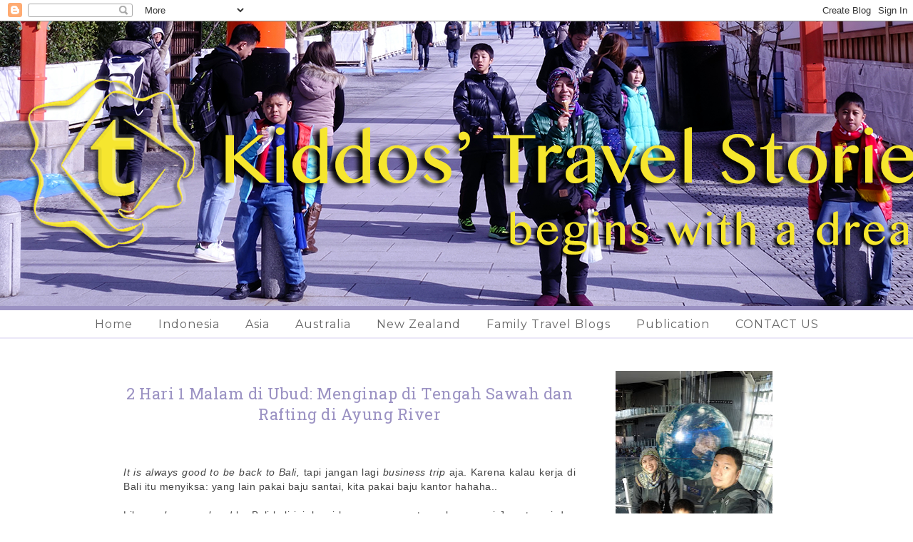

--- FILE ---
content_type: text/html; charset=UTF-8
request_url: http://www.tesyaskinderen.com/2017/04/2-hari-1-malam-di-ubud-menginap-di.html
body_size: 33354
content:
<!DOCTYPE html>
<html class='v2' dir='ltr' xmlns='http://www.w3.org/1999/xhtml' xmlns:b='http://www.google.com/2005/gml/b' xmlns:data='http://www.google.com/2005/gml/data' xmlns:expr='http://www.google.com/2005/gml/expr'>
<head>
<link href='https://www.blogger.com/static/v1/widgets/335934321-css_bundle_v2.css' rel='stylesheet' type='text/css'/>
<script type='text/javascript'>
  WebFontConfig = {
    google: { families: [ 'Montserrat::latin' , 'Roboto+Slab::latin', 'Lato:400,400italic,700italic,700:latin' ] }
  };
  (function() {
    var wf = document.createElement('script');
    wf.src = ('https:' == document.location.protocol ? 'https' : 'http') +
      '://ajax.googleapis.com/ajax/libs/webfont/1/webfont.js';
    wf.type = 'text/javascript';
    wf.async = 'true';
    var s = document.getElementsByTagName('script')[0];
    s.parentNode.insertBefore(wf, s);
  })(); </script>
<meta content='width=1100' name='viewport'/>
<meta content='text/html; charset=UTF-8' http-equiv='Content-Type'/>
<meta content='blogger' name='generator'/>
<link href='http://www.tesyaskinderen.com/favicon.ico' rel='icon' type='image/x-icon'/>
<link href='http://www.tesyaskinderen.com/2017/04/2-hari-1-malam-di-ubud-menginap-di.html' rel='canonical'/>
<link rel="alternate" type="application/atom+xml" title="Kiddos&#39; Travel Stories - Atom" href="http://www.tesyaskinderen.com/feeds/posts/default" />
<link rel="alternate" type="application/rss+xml" title="Kiddos&#39; Travel Stories - RSS" href="http://www.tesyaskinderen.com/feeds/posts/default?alt=rss" />
<link rel="service.post" type="application/atom+xml" title="Kiddos&#39; Travel Stories - Atom" href="https://www.blogger.com/feeds/7626780692697046572/posts/default" />

<link rel="alternate" type="application/atom+xml" title="Kiddos&#39; Travel Stories - Atom" href="http://www.tesyaskinderen.com/feeds/7834440085415324223/comments/default" />
<!--Can't find substitution for tag [blog.ieCssRetrofitLinks]-->
<link href='https://blogger.googleusercontent.com/img/b/R29vZ2xl/AVvXsEidTQ4tB4Vyv7I-84i7c0tnz1xBu5zs6Sn7LrdpXQBG1TIpsmYKgmvWJROxcGc2bt1oHJkFMt8mYPyIXbEOnI3lKEF63eXp00nLObmYIdWjn7Xy0OHx4zx6J9fAhVux9fOoBVe_wql1tKD4/s640/Bamboo-eco-cottage-inside.jpg' rel='image_src'/>
<meta content='http://www.tesyaskinderen.com/2017/04/2-hari-1-malam-di-ubud-menginap-di.html' property='og:url'/>
<meta content='2 Hari 1 Malam di Ubud: Menginap di Tengah Sawah dan Rafting di Ayung River' property='og:title'/>
<meta content='   It is always good to be back to Bali,  tapi jangan lagi business trip  aja. Karena kalau kerja di Bali itu menyiksa: yang lain pakai baju...' property='og:description'/>
<meta content='https://blogger.googleusercontent.com/img/b/R29vZ2xl/AVvXsEidTQ4tB4Vyv7I-84i7c0tnz1xBu5zs6Sn7LrdpXQBG1TIpsmYKgmvWJROxcGc2bt1oHJkFMt8mYPyIXbEOnI3lKEF63eXp00nLObmYIdWjn7Xy0OHx4zx6J9fAhVux9fOoBVe_wql1tKD4/w1200-h630-p-k-no-nu/Bamboo-eco-cottage-inside.jpg' property='og:image'/>
<title>Kiddos' Travel Stories: 2 Hari 1 Malam di Ubud: Menginap di Tengah Sawah dan Rafting di Ayung River</title>
<style id='page-skin-1' type='text/css'><!--
/*
-----------------------------------------------
Blogger Template Style
Name:     Simple
Designer: Josh Peterson
URL:      www.noaesthetic.com
----------------------------------------------- */
/* Variable definitions
====================
<Variable name="keycolor" description="Main Color" type="color" default="#66bbdd"/>
<Group description="Page Text" selector="body">
<Variable name="body.font" description="Font" type="font"
default="normal normal 12px Arial, Tahoma, Helvetica, FreeSans, sans-serif"/>
<Variable name="body.text.color" description="Text Color" type="color" default="#222222"/>
</Group>
<Group description="Backgrounds" selector=".body-fauxcolumns-outer">
<Variable name="body.background.color" description="Outer Background" type="color" default="#66bbdd"/>
<Variable name="content.background.color" description="Main Background" type="color" default="#ffffff"/>
<Variable name="header.background.color" description="Header Background" type="color" default="transparent"/>
</Group>
<Group description="Links" selector=".main-outer">
<Variable name="link.color" description="Link Color" type="color" default="#2288bb"/>
<Variable name="link.visited.color" description="Visited Color" type="color" default="#888888"/>
<Variable name="link.hover.color" description="Hover Color" type="color" default="#33aaff"/>
</Group>
<Group description="Blog Title" selector=".header h1">
<Variable name="header.font" description="Font" type="font"
default="normal normal 60px Arial, Tahoma, Helvetica, FreeSans, sans-serif"/>
<Variable name="header.text.color" description="Title Color" type="color" default="#3399bb" />
</Group>
<Group description="Blog Description" selector=".header .description">
<Variable name="description.text.color" description="Description Color" type="color"
default="#777777" />
</Group>
<Group description="Tabs Text" selector=".tabs-inner .widget li a">
<Variable name="tabs.font" description="Font" type="font"
default="normal normal 14px Arial, Tahoma, Helvetica, FreeSans, sans-serif"/>
<Variable name="tabs.text.color" description="Text Color" type="color" default="#999999"/>
<Variable name="tabs.selected.text.color" description="Selected Color" type="color" default="#000000"/>
</Group>
<Group description="Tabs Background" selector=".tabs-outer .PageList">
<Variable name="tabs.background.color" description="Background Color" type="color" default="#f5f5f5"/>
<Variable name="tabs.selected.background.color" description="Selected Color" type="color" default="#eeeeee"/>
</Group>
<Group description="Post Title" selector="h3.post-title, .comments h4">
<Variable name="post.title.font" description="Font" type="font"
default="normal normal 22px Arial, Tahoma, Helvetica, FreeSans, sans-serif"/>
</Group>
<Group description="Date Header" selector=".date-header">
<Variable name="date.header.color" description="Text Color" type="color"
default="#666666"/>
<Variable name="date.header.background.color" description="Background Color" type="color"
default="transparent"/>
<Variable name="date.header.font" description="Text Font" type="font"
default="normal bold 11px Arial, Tahoma, Helvetica, FreeSans, sans-serif"/>
<Variable name="date.header.padding" description="Date Header Padding" type="string" default="inherit"/>
<Variable name="date.header.letterspacing" description="Date Header Letter Spacing" type="string" default="inherit"/>
<Variable name="date.header.margin" description="Date Header Margin" type="string" default="inherit"/>
</Group>
<Group description="Post Footer" selector=".post-footer">
<Variable name="post.footer.text.color" description="Text Color" type="color" default="#666666"/>
<Variable name="post.footer.background.color" description="Background Color" type="color"
default="#f9f9f9"/>
<Variable name="post.footer.border.color" description="Shadow Color" type="color" default="#eeeeee"/>
</Group>
<Group description="Gadgets" selector="h2">
<Variable name="widget.title.font" description="Title Font" type="font"
default="normal bold 11px Arial, Tahoma, Helvetica, FreeSans, sans-serif"/>
<Variable name="widget.title.text.color" description="Title Color" type="color" default="#000000"/>
<Variable name="widget.alternate.text.color" description="Alternate Color" type="color" default="#999999"/>
</Group>
<Group description="Images" selector=".main-inner">
<Variable name="image.background.color" description="Background Color" type="color" default="#ffffff"/>
<Variable name="image.border.color" description="Border Color" type="color" default="#eeeeee"/>
<Variable name="image.text.color" description="Caption Text Color" type="color" default="#666666"/>
</Group>
<Group description="Accents" selector=".content-inner">
<Variable name="body.rule.color" description="Separator Line Color" type="color" default="#eeeeee"/>
<Variable name="tabs.border.color" description="Tabs Border Color" type="color" default="transparent"/>
</Group>
<Variable name="body.background" description="Body Background" type="background"
color="#ffffff" default="$(color) none repeat scroll top left"/>
<Variable name="body.background.override" description="Body Background Override" type="string" default=""/>
<Variable name="body.background.gradient.cap" description="Body Gradient Cap" type="url"
default="url(//www.blogblog.com/1kt/simple/gradients_light.png)"/>
<Variable name="body.background.gradient.tile" description="Body Gradient Tile" type="url"
default="url(//www.blogblog.com/1kt/simple/body_gradient_tile_light.png)"/>
<Variable name="content.background.color.selector" description="Content Background Color Selector" type="string" default=".content-inner"/>
<Variable name="content.padding" description="Content Padding" type="length" default="10px" min="0" max="100px"/>
<Variable name="content.padding.horizontal" description="Content Horizontal Padding" type="length" default="10px" min="0" max="100px"/>
<Variable name="content.shadow.spread" description="Content Shadow Spread" type="length" default="40px" min="0" max="100px"/>
<Variable name="content.shadow.spread.webkit" description="Content Shadow Spread (WebKit)" type="length" default="5px" min="0" max="100px"/>
<Variable name="content.shadow.spread.ie" description="Content Shadow Spread (IE)" type="length" default="10px" min="0" max="100px"/>
<Variable name="main.border.width" description="Main Border Width" type="length" default="0" min="0" max="10px"/>
<Variable name="header.background.gradient" description="Header Gradient" type="url" default="none"/>
<Variable name="header.shadow.offset.left" description="Header Shadow Offset Left" type="length" default="-1px" min="-50px" max="50px"/>
<Variable name="header.shadow.offset.top" description="Header Shadow Offset Top" type="length" default="-1px" min="-50px" max="50px"/>
<Variable name="header.shadow.spread" description="Header Shadow Spread" type="length" default="1px" min="0" max="100px"/>
<Variable name="header.padding" description="Header Padding" type="length" default="30px" min="0" max="100px"/>
<Variable name="header.border.size" description="Header Border Size" type="length" default="1px" min="0" max="10px"/>
<Variable name="header.bottom.border.size" description="Header Bottom Border Size" type="length" default="1px" min="0" max="10px"/>
<Variable name="header.border.horizontalsize" description="Header Horizontal Border Size" type="length" default="0" min="0" max="10px"/>
<Variable name="description.text.size" description="Description Text Size" type="string" default="140%"/>
<Variable name="tabs.margin.top" description="Tabs Margin Top" type="length" default="0" min="0" max="100px"/>
<Variable name="tabs.margin.side" description="Tabs Side Margin" type="length" default="30px" min="0" max="100px"/>
<Variable name="tabs.background.gradient" description="Tabs Background Gradient" type="url"
default="url(//www.blogblog.com/1kt/simple/gradients_light.png)"/>
<Variable name="tabs.border.width" description="Tabs Border Width" type="length" default="1px" min="0" max="10px"/>
<Variable name="tabs.bevel.border.width" description="Tabs Bevel Border Width" type="length" default="1px" min="0" max="10px"/>
<Variable name="post.margin.bottom" description="Post Bottom Margin" type="length" default="25px" min="0" max="100px"/>
<Variable name="image.border.small.size" description="Image Border Small Size" type="length" default="2px" min="0" max="10px"/>
<Variable name="image.border.large.size" description="Image Border Large Size" type="length" default="5px" min="0" max="10px"/>
<Variable name="page.width.selector" description="Page Width Selector" type="string" default=".region-inner"/>
<Variable name="page.width" description="Page Width" type="string" default="auto"/>
<Variable name="main.section.margin" description="Main Section Margin" type="length" default="15px" min="0" max="100px"/>
<Variable name="main.padding" description="Main Padding" type="length" default="15px" min="0" max="100px"/>
<Variable name="main.padding.top" description="Main Padding Top" type="length" default="30px" min="0" max="100px"/>
<Variable name="main.padding.bottom" description="Main Padding Bottom" type="length" default="30px" min="0" max="100px"/>
<Variable name="paging.background"
color="#ffffff"
description="Background of blog paging area" type="background"
default="transparent none no-repeat scroll top center"/>
<Variable name="footer.bevel" description="Bevel border length of footer" type="length" default="0" min="0" max="10px"/>
<Variable name="mobile.background.overlay" description="Mobile Background Overlay" type="string"
default="transparent none repeat scroll top left"/>
<Variable name="mobile.background.size" description="Mobile Background Size" type="string" default="auto"/>
<Variable name="mobile.button.color" description="Mobile Button Color" type="color" default="#ffffff" />
<Variable name="startSide" description="Side where text starts in blog language" type="automatic" default="left"/>
<Variable name="endSide" description="Side where text ends in blog language" type="automatic" default="right"/>
*/
/* Content
----------------------------------------------- */
body {
font: normal normal 12px 'Trebuchet MS', Trebuchet, Verdana, sans-serif;
color: #666666;
background: #ffffff none repeat scroll top left;
padding: 0 0 0 0;
}
html body .region-inner {
min-width: 0;
max-width: 100%;
width: auto;
}
h2 {
font-size: 22px;
}
a:link {
text-decoration:none;
color: #9b92c3;
}
a:visited {
text-decoration:none;
color: #d6cdf4;
}
a:hover {
text-decoration:underline;
color: #d8cff8;
}
.body-fauxcolumn-outer .fauxcolumn-inner {
background: transparent none repeat scroll top left;
_background-image: none;
}
.body-fauxcolumn-outer .cap-top {
position: absolute;
z-index: 1;
height: 400px;
width: 100%;
background: #ffffff none repeat scroll top left;
}
.body-fauxcolumn-outer .cap-top .cap-left {
width: 100%;
background: transparent none repeat-x scroll top left;
_background-image: none;
}
.content-outer {
-moz-box-shadow: 0 0 0 rgba(0, 0, 0, .15);
-webkit-box-shadow: 0 0 0 rgba(0, 0, 0, .15);
-goog-ms-box-shadow: 0 0 0 #333333;
box-shadow: 0 0 0 rgba(0, 0, 0, .15);
margin-bottom: 1px;
}
.content-inner {
padding: 10px 40px;
}
.content-inner {
background-color: #ffffff;
}
/* Header
----------------------------------------------- */
.header-outer {
background: transparent none repeat-x scroll 0 -400px;
_background-image: none;
}
.Header h1 {
font: normal normal 40px 'Trebuchet MS',Trebuchet,Verdana,sans-serif;
color: #000000;
text-shadow: 0 0 0 rgba(0, 0, 0, .2);
}
.Header h1 a {
color: #000000;
}
.Header .description {
font-size: 18px;
color: #000000;
}
.header-inner .Header .titlewrapper {
padding: 22px 0;
}
.header-inner .Header .descriptionwrapper {
padding: 0 0;
}
/* Tabs
----------------------------------------------- */
.tabs-inner .section:first-child {
border-top: 0 solid #dddddd;
}
.tabs-inner .section:first-child ul {
margin-top: -1px;
border-top: 1px solid #dddddd;
border-left: 1px solid #dddddd;
border-right: 1px solid #dddddd;
}
.tabs-inner .widget ul {
background: transparent none repeat-x scroll 0 -800px;
_background-image: none;
border-bottom: 1px solid #dddddd;
margin-top: 0;
margin-left: -30px;
margin-right: -30px;
}
.tabs-inner .widget li a {
display: inline-block;
padding: .6em 1em;
font: normal normal 12px 'Trebuchet MS', Trebuchet, Verdana, sans-serif;
color: #000000;
border-left: 1px solid #ffffff;
border-right: 1px solid #dddddd;
}
.tabs-inner .widget li:first-child a {
border-left: none;
}
.tabs-inner .widget li.selected a, .tabs-inner .widget li a:hover {
color: #000000;
background-color: #eeeeee;
text-decoration: none;
}
/* Columns
----------------------------------------------- */
.main-outer {
border-top: 0 solid transparent;
}
.fauxcolumn-left-outer .fauxcolumn-inner {
border-right: 1px solid transparent;
}
.fauxcolumn-right-outer .fauxcolumn-inner {
border-left: 1px solid transparent;
}
/* Headings
----------------------------------------------- */
div.widget > h2,
div.widget h2.title {
margin: 0 0 1em 0;
font: normal bold 11px 'Trebuchet MS',Trebuchet,Verdana,sans-serif;
color: #000000;
}
/* Widgets
----------------------------------------------- */
.widget .zippy {
color: #999999;
text-shadow: 2px 2px 1px rgba(0, 0, 0, .1);
}
.widget .popular-posts ul {
list-style: none;
}
/* Posts
----------------------------------------------- */
h2.date-header {
font: normal bold 11px Arial, Tahoma, Helvetica, FreeSans, sans-serif;
}
.date-header span {
background-color: #bbbbbb;
color: #ffffff;
padding: 0.4em;
letter-spacing: 3px;
margin: inherit;
}
.main-inner {
padding-top: 35px;
padding-bottom: 65px;
}
.main-inner .column-center-inner {
padding: 0 0;
}
.main-inner .column-center-inner .section {
margin: 0 1em;
}
.post {
margin: 0 0 45px 0;
}
h3.post-title, .comments h4 {
font: normal normal 22px 'Trebuchet MS',Trebuchet,Verdana,sans-serif;
margin: .75em 0 0;
}
.post-body {
font-size: 110%;
line-height: 1.4;
position: relative;
}
.post-body img, .post-body .tr-caption-container, .Profile img, .Image img,
.BlogList .item-thumbnail img {
padding: 2px;
background: #ffffff;
border: 1px solid #eeeeee;
-moz-box-shadow: 1px 1px 5px rgba(0, 0, 0, .1);
-webkit-box-shadow: 1px 1px 5px rgba(0, 0, 0, .1);
box-shadow: 1px 1px 5px rgba(0, 0, 0, .1);
}
.post-body img, .post-body .tr-caption-container {
padding: 5px;
}
.post-body .tr-caption-container {
color: #666666;
}
.post-body .tr-caption-container img {
padding: 0;
background: transparent;
border: none;
-moz-box-shadow: 0 0 0 rgba(0, 0, 0, .1);
-webkit-box-shadow: 0 0 0 rgba(0, 0, 0, .1);
box-shadow: 0 0 0 rgba(0, 0, 0, .1);
}
.post-header {
margin: 0 0 1.5em;
line-height: 1.6;
font-size: 90%;
}
.post-footer {
margin: 20px -2px 0;
padding: 5px 10px;
color: #666666;
background-color: #eeeeee;
border-bottom: 1px solid #eeeeee;
line-height: 1.6;
font-size: 90%;
}
#comments .comment-author {
padding-top: 1.5em;
border-top: 1px solid transparent;
background-position: 0 1.5em;
}
#comments .comment-author:first-child {
padding-top: 0;
border-top: none;
}
.avatar-image-container {
margin: .2em 0 0;
}
#comments .avatar-image-container img {
border: 1px solid #eeeeee;
}
/* Comments
----------------------------------------------- */
.comments .comments-content .icon.blog-author {
background-repeat: no-repeat;
background-image: url([data-uri]);
}
.comments .comments-content .loadmore a {
border-top: 1px solid #999999;
border-bottom: 1px solid #999999;
}
.comments .comment-thread.inline-thread {
background-color: #eeeeee;
}
.comments .continue {
border-top: 2px solid #999999;
}
/* Accents
---------------------------------------------- */
.section-columns td.columns-cell {
border-left: 1px solid transparent;
}
.blog-pager {
background: transparent url(//www.blogblog.com/1kt/simple/paging_dot.png) repeat-x scroll top center;
}
.blog-pager-older-link, .home-link,
.blog-pager-newer-link {
background-color: #ffffff;
padding: 5px;
}
.footer-outer {
border-top: 1px dashed #bbbbbb;
}
/* Mobile
----------------------------------------------- */
body.mobile  {
background-size: auto;
}
.mobile .body-fauxcolumn-outer {
background: transparent none repeat scroll top left;
}
.mobile .body-fauxcolumn-outer .cap-top {
background-size: 100% auto;
}
.mobile .content-outer {
-webkit-box-shadow: 0 0 3px rgba(0, 0, 0, .15);
box-shadow: 0 0 3px rgba(0, 0, 0, .15);
}
.mobile .tabs-inner .widget ul {
margin-left: 0;
margin-right: 0;
}
.mobile .post {
margin: 0;
}
.mobile .main-inner .column-center-inner .section {
margin: 0;
}
.mobile .date-header span {
padding: 0.1em 10px;
margin: 0 -10px;
}
.mobile h3.post-title {
margin: 0;
}
.mobile .blog-pager {
background: transparent none no-repeat scroll top center;
}
.mobile .footer-outer {
border-top: none;
}
.mobile .main-inner, .mobile .footer-inner {
background-color: #ffffff;
}
.mobile-index-contents {
color: #666666;
}
.mobile-link-button {
background-color: #9b92c3;
}
.mobile-link-button a:link, .mobile-link-button a:visited {
color: #ffffff;
}
.mobile .tabs-inner .section:first-child {
border-top: none;
}
.mobile .tabs-inner .PageList .widget-content {
background-color: #eeeeee;
color: #000000;
border-top: 1px solid #dddddd;
border-bottom: 1px solid #dddddd;
}
.mobile .tabs-inner .PageList .widget-content .pagelist-arrow {
border-left: 1px solid #dddddd;
}
.blog-pager {
background: none;
}
.PageList {text-align:center !important;}
.PageList li {display:inline !important; float:none !important;}
.tabs-inner .widget li.selected a, .tabs-inner .widget li a:hover {
color: #666;
background-color: #ebe7f8;
text-decoration: none;
}
.tabs-inner .section:first-child ul {
margin-top: -1px;
border-top: 6px solid #9b92c3;
border-left: none;
border-right: none;
}
.tabs-inner .widget ul {
background: transparent none repeat-x scroll 0px -800px;
border-bottom: 2px solid #ebe7f8;
letter-spacing: 1px;
margin-top: 0px;
margin-left: -30px;
margin-right: -30px;
}
.tabs-inner .widget li a {
display: inline-block;
padding: 0.6em 1em;
font: 16px "Montserrat",Trebuchet,Verdana,sans-serif;
color: #666;
border-left: none;
border-right: none;
}
.footer-outer {
border-top: none;
}
.post-body img, .post-body .tr-caption-container, .Profile img, .Image img, .BlogList .item-thumbnail img {
padding: 2px;
background: #FFF none repeat scroll 0% 0%;
border: none;
box-shadow: none;
}
#HTML4 {
font: 14px "Montserrat",Trebuchet,Verdana,sans-serif;
text-align: justify;
}
div.widget > h2, div.widget h2.title {
margin: 0px 0px 1em;
font: 16px "Roboto Slab",Trebuchet,Verdana,sans-serif;
color: #666;
text-align: center;
text-transform: uppercase;
padding: 1em;
border-top: 2px solid #ebe7f8;
border-bottom: 2px solid #ebe7f8;
}
#HTML4 .profil {
background: #ebe7f8;
margin: 10px 30px 10px 10px;
padding: 20px;
letter-spacing: 0px;
}
#HTML5 {
background: #ebe7f8;
margin: 0px;
padding: 10px;
text-align: center;
font: 13px "Montserrat",Trebuchet,Verdana,sans-serif;
}
body {
font: 13px "Lato",Trebuchet,Verdana,sans-serif;
color: #444;
letter-spacing: 0.5px;
}
h3.post-title, .comments h4 {
font: 22px "Roboto Slab",Trebuchet,Verdana,sans-serif;
margin: 0.75em 0px 0px;
color: #9b92c3;
text-align:center;
}
.copyright{
text-align:center;
padding-top:5px;
padding-bottom:5px;
}
.date-header span {
background-color: #fff;
color: #666;
padding: 0.4em;
letter-spacing: 1px;
margin: inherit;
}
h2.date-header {
font: 12px Lato,Tahoma,Helvetica,FreeSans,sans-serif;
text-align: center;
}
.post-footer {
margin: 20px -2px 0px;
padding: 15px 10px;
color: #666;
background-color: #fff;
border-top: 1px solid #ebe7f8;
border-bottom: 1px solid #ebe7f8;
line-height: 1.6;
font-size: 90%;
}
#social-media{
margin-left:12px;
padding:0
width:35px;
}
#social-media a{
background-image:url(http://i1208.photobucket.com/albums/cc373/shintaries/socmed-tesya.jpg_zpshabqzi6m.png);
float:left;
height:35px;
margin-left:12px;
width:35px;
}
#social-media a:hover{
height:35px;
margin-left:12px;
}
.facebook{
background-position:0 0px;width: 35px; height: 35px;
}
.twitter{
background-position:-45px 0px;width: 35px; height: 35px;
}
.insta{
background-position:-88px 0px;width: 35px; height: 35px;
}
.plus{
background-position:-133px 0px;width: 35px; height: 35px;
}
.facebook:hover{
background-position:0 -41px;width: 35px; height: 35px;
}
.twitter:hover{
background-position:-45px -41px;width: 35px; height: 35px;
}
.insta:hover{
background-position:-88px -41px;width: 35px; height: 35px;
}
.plus:hover{
background-position:-133px -41px;width: 35px; height: 35px;
}#HTML4 .profil {
background: #ebe7f8;
margin: 10px 30px 10px 10px;
padding: 28px;
letter-spacing: 0px;
}.comments .comment-thread.inline-thread {
background: #fff;
}
--></style>
<style type='text/css'>

</style>
<style id='template-skin-1' type='text/css'><!--
body {
min-width: 1040px;
}
.content-outer, .content-fauxcolumn-outer, .region-inner {
min-width: 1040px;
max-width: 1040px;
_width: 1040px;
}
.main-inner .columns {
padding-left: 0px;
padding-right: 300px;
}
.main-inner .fauxcolumn-center-outer {
left: 0px;
right: 300px;
/* IE6 does not respect left and right together */
_width: expression(this.parentNode.offsetWidth -
parseInt("0px") -
parseInt("300px") + 'px');
}
.main-inner .fauxcolumn-left-outer {
width: 0px;
}
.main-inner .fauxcolumn-right-outer {
width: 300px;
}
.main-inner .column-left-outer {
width: 0px;
right: 100%;
margin-left: -0px;
}
.main-inner .column-right-outer {
width: 300px;
margin-right: -300px;
}
#layout {
min-width: 0;
}
#layout .content-outer {
min-width: 0;
width: 800px;
}
#layout .region-inner {
min-width: 0;
width: auto;
}
--></style>
<script type='text/javascript'>
        (function(i,s,o,g,r,a,m){i['GoogleAnalyticsObject']=r;i[r]=i[r]||function(){
        (i[r].q=i[r].q||[]).push(arguments)},i[r].l=1*new Date();a=s.createElement(o),
        m=s.getElementsByTagName(o)[0];a.async=1;a.src=g;m.parentNode.insertBefore(a,m)
        })(window,document,'script','https://www.google-analytics.com/analytics.js','ga');
        ga('create', 'UA-44614224-2', 'auto', 'blogger');
        ga('blogger.send', 'pageview');
      </script>
<script type='text/javascript'>
      posts_no_thumb_sum = 100;
      posts_thumb_sum = 100;
    </script>
<script type='text/javascript'>
      //<![CDATA[
      function removeHtmlTag(strx,chop){
        if(strx.indexOf("<")!=-1)
        {
          var s = strx.split("<");
          for(var i=0;i<s.length;i++){
            if(s[i].indexOf(">")!=-1){
              s[i] = s[i].substring(s[i].indexOf(">")+1,s[i].length);
            }
          }
          strx = s.join("");
        }
        chop = (chop < strx.length-1) ? chop : strx.length-2;
        while(strx.charAt(chop-1)!=' ' && strx.indexOf(' ',chop)!=-1) chop++;
        strx = strx.substring(0,chop-1);
        return strx+'...';
      }
      function createSummaryAndThumb(pID, pURL, pTITLE){
        var div = document.getElementById(pID);
        var imgtag = "";
        var img = div.getElementsByTagName("img");
        var summ = posts_no_thumb_sum;
        if(img.length>=1) {
          imgtag = '<span class="posts-thumb" style="float:left; margin-right: 10px;"><a href="'+ pURL +'"><img src="'+img[0].src+'" /></a></span>';
          summ = posts_thumb_sum;
        }
        else {
          imgtag = '<span class="posts-thumb" style="float:left; margin-right: 10px;"><a href="'+ pURL +'" title="'+ pTITLE+'"><img src="https://blogger.googleusercontent.com/img/b/R29vZ2xl/AVvXsEgTBDoE0EfLugTO00TfRYX1m14QexCgisjIspxK_f3YYwM2vLbuMnrdHN1pFVKiB1KMmVN_j0_8qSutAHEtk4nwzXaniy7tKqr8R4nEm9GMDnI2LA4bwykPRixjyeG5L400ynes18ruIQeW/s1600/sorry-image-not-available.png" style="margin-top: -30px;" /></a></span>';
          summ = posts_thumb_sum;
        }
        var summary = imgtag + '<a href="'+ pURL +'"><div class="post-summary-text">' + removeHtmlTag(div.innerHTML,summ) + '</div></a>';
        div.innerHTML = summary;
      }
      //]]>
    </script>
<link href='http://fonts.googleapis.com/css?family=Open+Sans+Condensed:300' rel='stylesheet' type='text/css'/>
<link href='https://maxcdn.bootstrapcdn.com/font-awesome/4.4.0/css/font-awesome.min.css' rel='stylesheet'/>
<script type='text/javascript'>var thumbnail_mode = "no-float" ;
summary_noimg = 300;
summary_img = 150;
img_thumb_height = 350;
img_thumb_width = 300;
</script>
<script type='text/javascript'>
//<![CDATA[
function removeHtmlTag(strx,chop){
if(strx.indexOf("<")!=-1)
{
var s = strx.split("<");
for(var i=0;i<s.length;i++){
if(s[i].indexOf(">")!=-1){
s[i] = s[i].substring(s[i].indexOf(">")+1,s[i].length);
}
}
strx = s.join("");
}
chop = (chop < strx.length-1) ? chop : strx.length-2;
while(strx.charAt(chop-1)!=' ' && strx.indexOf(' ',chop)!=-1) chop++;
strx = strx.substring(0,chop-1);
return strx+'...';
}

function createSummaryAndThumb(pID){
var div = document.getElementById(pID);
var imgtag = "";
var img = div.getElementsByTagName("img");

if(img.length<=0) {
imgtag = '<span style="float:left;margin-right:5px;"><img src="http://i1208.photobucket.com/albums/cc373/shintaries/bunga_zps9q6bhkcm.jpg" width="'+img_thumb_width+'px" height="'+img_thumb_height+'px"/></span>';
var summ = summary_noimg;
}

if(img.length>=1) {
imgtag = '<span style="float:left;margin-right:15px;"><img src="'+img[0].src+'" width="'+img_thumb_width+'px" height="'+img_thumb_height+'px"/></span>';
summ = summary_img;
}

var summary = imgtag + '<div>' + removeHtmlTag(div.innerHTML,summ) + '</div>';
div.innerHTML = summary;
}

//]]>
</script>
<link href='https://www.blogger.com/dyn-css/authorization.css?targetBlogID=7626780692697046572&amp;zx=58d864b1-5611-4f9a-88e0-1e0befc4f087' media='none' onload='if(media!=&#39;all&#39;)media=&#39;all&#39;' rel='stylesheet'/><noscript><link href='https://www.blogger.com/dyn-css/authorization.css?targetBlogID=7626780692697046572&amp;zx=58d864b1-5611-4f9a-88e0-1e0befc4f087' rel='stylesheet'/></noscript>
<meta name='google-adsense-platform-account' content='ca-host-pub-1556223355139109'/>
<meta name='google-adsense-platform-domain' content='blogspot.com'/>

</head>
<body class='loading'>
<div class='navbar section' id='navbar' name='Navbar'><div class='widget Navbar' data-version='1' id='Navbar1'><script type="text/javascript">
    function setAttributeOnload(object, attribute, val) {
      if(window.addEventListener) {
        window.addEventListener('load',
          function(){ object[attribute] = val; }, false);
      } else {
        window.attachEvent('onload', function(){ object[attribute] = val; });
      }
    }
  </script>
<div id="navbar-iframe-container"></div>
<script type="text/javascript" src="https://apis.google.com/js/platform.js"></script>
<script type="text/javascript">
      gapi.load("gapi.iframes:gapi.iframes.style.bubble", function() {
        if (gapi.iframes && gapi.iframes.getContext) {
          gapi.iframes.getContext().openChild({
              url: 'https://www.blogger.com/navbar/7626780692697046572?po\x3d7834440085415324223\x26origin\x3dhttp://www.tesyaskinderen.com',
              where: document.getElementById("navbar-iframe-container"),
              id: "navbar-iframe"
          });
        }
      });
    </script><script type="text/javascript">
(function() {
var script = document.createElement('script');
script.type = 'text/javascript';
script.src = '//pagead2.googlesyndication.com/pagead/js/google_top_exp.js';
var head = document.getElementsByTagName('head')[0];
if (head) {
head.appendChild(script);
}})();
</script>
</div></div>
<div class='body-fauxcolumns'>
<div class='fauxcolumn-outer body-fauxcolumn-outer'>
<div class='cap-top'>
<div class='cap-left'></div>
<div class='cap-right'></div>
</div>
<div class='fauxborder-left'>
<div class='fauxborder-right'></div>
<div class='fauxcolumn-inner'>
</div>
</div>
<div class='cap-bottom'>
<div class='cap-left'></div>
<div class='cap-right'></div>
</div>
</div>
</div>
<header>
<div class='header-outer'>
<div class='header-cap-top cap-top'>
<div class='cap-left'></div>
<div class='cap-right'></div>
</div>
<div class='fauxborder-left header-fauxborder-left'>
<div class='fauxborder-right header-fauxborder-right'></div>
<div class='region-inner header-inner'>
<div class='header section' id='header' name='Header'><div class='widget Header' data-version='1' id='Header1'>
<div id='header-inner'>
<a href='http://www.tesyaskinderen.com/' style='display: block'>
<img alt='Kiddos&#39; Travel Stories' height='400px; ' id='Header1_headerimg' src='https://blogger.googleusercontent.com/img/b/R29vZ2xl/AVvXsEhy7Z_GpCOsQMdTS8wEPYPAAwHGcyICHhCWfFUDJU23myIXds1Vr9e0auovx3_9tmRkWVcrTj5IUTvpA5Yh88NnFnqE0L-DgM6orVqd-p_Y5ohUQMs4jvATJCUw8mX4qveCScyV7xEh8fTv/s1600/DSC06025.png' style='display: block' width='1400px; '/>
</a>
</div>
</div></div>
</div>
</div>
<div class='header-cap-bottom cap-bottom'>
<div class='cap-left'></div>
<div class='cap-right'></div>
</div>
</div>
</header>
<div class='tabs-outer'>
<div class='tabs-cap-top cap-top'>
<div class='cap-left'></div>
<div class='cap-right'></div>
</div>
<div class='fauxborder-left tabs-fauxborder-left'>
<div class='fauxborder-right tabs-fauxborder-right'></div>
<div class='region-inner tabs-inner'>
<div class='tabs section' id='crosscol' name='Cross-Column'><div class='widget PageList' data-version='1' id='PageList1'>
<h2>Pages</h2>
<div class='widget-content'>
<ul>
<li>
<a href='http://www.tesyaskinderen.com/'>Home</a>
</li>
<li>
<a href='http://www.tesyaskinderen.com/p/indonesia-with-kiddos.html'>Indonesia</a>
</li>
<li>
<a href='http://www.tesyaskinderen.com/p/hongkong.html'>Asia</a>
</li>
<li>
<a href='http://www.tesyaskinderen.com/p/australia.html'>Australia</a>
</li>
<li>
<a href='http://www.tesyaskinderen.com/p/oz-nz-with.html'>New Zealand</a>
</li>
<li>
<a href='http://www.tesyaskinderen.com/p/indonesian-familiy-travel-bloggers.html'>Family Travel Blogs</a>
</li>
<li>
<a href='http://www.tesyaskinderen.com/p/media.html'>Publication</a>
</li>
<li>
<a href='http://www.tesyaskinderen.com/p/about.html'>CONTACT US</a>
</li>
</ul>
<div class='clear'></div>
</div>
</div></div>
<div class='tabs no-items section' id='crosscol-overflow' name='Cross-Column 2'></div>
</div>
</div>
<div class='tabs-cap-bottom cap-bottom'>
<div class='cap-left'></div>
<div class='cap-right'></div>
</div>
</div>
<div class='content'>
<div class='content-fauxcolumns'>
<div class='fauxcolumn-outer content-fauxcolumn-outer'>
<div class='cap-top'>
<div class='cap-left'></div>
<div class='cap-right'></div>
</div>
<div class='fauxborder-left'>
<div class='fauxborder-right'></div>
<div class='fauxcolumn-inner'>
</div>
</div>
<div class='cap-bottom'>
<div class='cap-left'></div>
<div class='cap-right'></div>
</div>
</div>
</div>
<div class='content-outer'>
<div class='content-cap-top cap-top'>
<div class='cap-left'></div>
<div class='cap-right'></div>
</div>
<div class='fauxborder-left content-fauxborder-left'>
<div class='fauxborder-right content-fauxborder-right'></div>
<div class='content-inner'>
<div class='main-outer'>
<div class='main-cap-top cap-top'>
<div class='cap-left'></div>
<div class='cap-right'></div>
</div>
<div class='fauxborder-left main-fauxborder-left'>
<div class='fauxborder-right main-fauxborder-right'></div>
<div class='region-inner main-inner'>
<div class='columns fauxcolumns'>
<div class='fauxcolumn-outer fauxcolumn-center-outer'>
<div class='cap-top'>
<div class='cap-left'></div>
<div class='cap-right'></div>
</div>
<div class='fauxborder-left'>
<div class='fauxborder-right'></div>
<div class='fauxcolumn-inner'>
</div>
</div>
<div class='cap-bottom'>
<div class='cap-left'></div>
<div class='cap-right'></div>
</div>
</div>
<div class='fauxcolumn-outer fauxcolumn-left-outer'>
<div class='cap-top'>
<div class='cap-left'></div>
<div class='cap-right'></div>
</div>
<div class='fauxborder-left'>
<div class='fauxborder-right'></div>
<div class='fauxcolumn-inner'>
</div>
</div>
<div class='cap-bottom'>
<div class='cap-left'></div>
<div class='cap-right'></div>
</div>
</div>
<div class='fauxcolumn-outer fauxcolumn-right-outer'>
<div class='cap-top'>
<div class='cap-left'></div>
<div class='cap-right'></div>
</div>
<div class='fauxborder-left'>
<div class='fauxborder-right'></div>
<div class='fauxcolumn-inner'>
</div>
</div>
<div class='cap-bottom'>
<div class='cap-left'></div>
<div class='cap-right'></div>
</div>
</div>
<!-- corrects IE6 width calculation -->
<div class='columns-inner'>
<div class='column-center-outer'>
<div class='column-center-inner'>
<div class='main section' id='main' name='Main'><div class='widget Blog' data-version='1' id='Blog1'>
<div class='blog-posts hfeed'>

          <div class="date-outer">
        

          <div class="date-posts">
        
<div class='post-outer'>
<div class='post hentry uncustomized-post-template' itemprop='blogPost' itemscope='itemscope' itemtype='http://schema.org/BlogPosting'>
<meta content='https://blogger.googleusercontent.com/img/b/R29vZ2xl/AVvXsEidTQ4tB4Vyv7I-84i7c0tnz1xBu5zs6Sn7LrdpXQBG1TIpsmYKgmvWJROxcGc2bt1oHJkFMt8mYPyIXbEOnI3lKEF63eXp00nLObmYIdWjn7Xy0OHx4zx6J9fAhVux9fOoBVe_wql1tKD4/s640/Bamboo-eco-cottage-inside.jpg' itemprop='image_url'/>
<meta content='7626780692697046572' itemprop='blogId'/>
<meta content='7834440085415324223' itemprop='postId'/>
<a name='7834440085415324223'></a>
<h3 class='post-title entry-title' itemprop='name'>
2 Hari 1 Malam di Ubud: Menginap di Tengah Sawah dan Rafting di Ayung River
</h3>
<div class='post-header'>
<div class='post-header-line-1'></div>
</div>
<div class='post-body entry-content' id='post-body-7834440085415324223' itemprop='description articleBody'>
<span style="font-family: &quot;verdana&quot; , sans-serif;"><i><br /></i></span>
<br />
<div style="text-align: justify;">
<span style="font-family: &quot;verdana&quot; , sans-serif;"><i>It is always good to be back to Bali,</i> tapi jangan lagi <i>business trip</i> aja. Karena kalau kerja di Bali itu menyiksa: yang lain pakai baju santai, kita pakai baju kantor hahaha..</span></div>
<div style="text-align: justify;">
<span style="font-family: &quot;verdana&quot; , sans-serif;"><br /></span></div>
<div style="text-align: justify;">
<span style="font-family: &quot;verdana&quot; , sans-serif;">Liburan <i>long weekend</i> ke Bali kali ini, kami hanya punya satu malam, pergi Jumat pagi dan pulang Sabtu pesawat jam 21.40. Untuk tiket pulang, saya berniat melakukan Garuda Miles <em>redemption</em>. Sayangnya tiket hari Minggu tidak tersedia, ya sudahlah kami pun pulang H-1 sebelum <i>long weekend </i>berakhir.</span></div>
<div style="text-align: justify;">
<span style="font-family: &quot;verdana&quot; , sans-serif;"><br /></span></div>
<div style="text-align: justify;">
<span style="font-family: &quot;verdana&quot; , sans-serif;">Kali ini kami mengajak kedua Kiddos ke Ubud. Saya baru sadar juga sih mereka belum pernah ke Ubud. Lalu mereka komen begini, "Aku pikir Bali itu cuma pantai aja" hehehe.. tuh kan salahkan kami orang tuanya yang selama ini kalau ke Bali hanya mengajak ke pantai.</span></div>
<div style="text-align: justify;">
<span style="font-family: &quot;verdana&quot; , sans-serif;"><br /></span></div>
<div style="text-align: justify;">
<span style="font-family: &quot;verdana&quot; , sans-serif;">Kami sangat beruntung mendapatkan villa dari airbnb yang berada di tengah Sawah. Jadi malam pertama kami menginap di Ubud, kami mendapatkan <i>what</i> <i>so called "real Ubud experience"</i>.</span><span style="font-family: &quot;verdana&quot; , sans-serif;"><br /></span><em>
</em><br />
<span style="font-family: &quot;verdana&quot; , sans-serif;"><br /></span>
<br />
<table align="center" cellpadding="0" cellspacing="0" class="tr-caption-container" style="margin-left: auto; margin-right: auto; text-align: center;"><tbody>
<tr><td style="text-align: center;"><a href="https://blogger.googleusercontent.com/img/b/R29vZ2xl/AVvXsEidTQ4tB4Vyv7I-84i7c0tnz1xBu5zs6Sn7LrdpXQBG1TIpsmYKgmvWJROxcGc2bt1oHJkFMt8mYPyIXbEOnI3lKEF63eXp00nLObmYIdWjn7Xy0OHx4zx6J9fAhVux9fOoBVe_wql1tKD4/s1600/Bamboo-eco-cottage-inside.jpg" imageanchor="1" style="margin-left: auto; margin-right: auto;"><img border="0" height="458" src="https://blogger.googleusercontent.com/img/b/R29vZ2xl/AVvXsEidTQ4tB4Vyv7I-84i7c0tnz1xBu5zs6Sn7LrdpXQBG1TIpsmYKgmvWJROxcGc2bt1oHJkFMt8mYPyIXbEOnI3lKEF63eXp00nLObmYIdWjn7Xy0OHx4zx6J9fAhVux9fOoBVe_wql1tKD4/s640/Bamboo-eco-cottage-inside.jpg" width="640" /></a></td></tr>
<tr><td class="tr-caption" style="text-align: center;"><span style="font-family: &quot;trebuchet ms&quot; , sans-serif;"><em>Home away from home</em></span></td></tr>
</tbody></table>
<br />
<br />
<span style="font-family: &quot;verdana&quot; , sans-serif;"><strong>Sewa Mobil Di Bali</strong></span><br />
<br />
<span style="font-family: &quot;verdana&quot; , sans-serif;">Kita mulai dengan drama sewa mobil di Bali ya. Dua kontak yang ada di <em>handphone</em> saya, tidak bisa menyediakan mobil pada tanggal yang saya minta. Ya sudah, saya beralih ke <em>google</em>, dan <em>on the first page</em> menemukan sebuah rental mobil, kemudian saya mengirimkan email.</span></div>
<div style="text-align: justify;">
<span style="font-family: &quot;verdana&quot; , sans-serif;"><br /></span>
<span style="font-family: &quot;verdana&quot; , sans-serif;"><em>To my surprise</em>, email-nya dibalas, dan dijawab tersedia Agya Rp 175.000 per hari (lepas kunci, belum termasuk bensin). Wah saya udah senang aja, lumayan lebih murah daripada Avanza or Xenia&nbsp;:) Saya&nbsp;<em>reply</em> email tersebut, namun karena tidak ada jawaban, saya pun menelepon. Sudah <em>confirm</em> deh tuh mobil saya, termasuk jam berapa saya dijemput, dan sebagainya.</span><br />
<span style="font-family: &quot;verdana&quot;;"></span><br />
<span style="font-family: &quot;verdana&quot;;">H-1 saya mengirimkan SMS untuk konfirmasi ulang, tidak dibalas. Jam 7 pagi saat bus Air Asia mengantarkan kami ke pesawat di T2, saya menelepon kembali. "Oh Ibu sewa mobil ya?" OMG, rasanya saya mau pingsan! Tapi nanti enggak ada yang kuat mengangkat saya di dalam bus:D Ya sudah saya kembali menyampaikan bahwa kami akan tiba jam 11 hari itu dan minta tolong dijemput.</span><br />
<span style="font-family: &quot;verdana&quot;;"></span><br />
<span style="font-family: &quot;verdana&quot;;">Di pesawat saya terus terang tidak tenang sih, gimana ya kalau enggak dijemput? Tapi ya sudahlah, saya pikir toh pasti ada taxi di Bali, atau Uber, atau Grab. Saat Kiddos#2 <em>request</em>, "Bun, hari ini kita ke pantai ya?" dan saya menjawab, "Nanti ya, kalau kita ada mobil" ... sesungguhnya saya makin khawatir! Hahaha..</span><br />
<span style="font-family: &quot;verdana&quot;;"></span><br />
<span style="font-family: &quot;verdana&quot;;">Kami tiba jam 11 kurang di Airport Bali, dan saat keluar dari <em>arrival</em>, kami menelusuri satu persatu penjemput yang membawa papan nama. Berharap ada keajaiban dan terdapat nama "Tesya" disana. Hasilnya NIHIL! Aduh masa iya saya di PHP in. Huhuhu... "Bundu udan pesan belum?" tanya Kiddos#1. Saya jawab saja dengan tenang, "Udah Kak, tenang aja, kita telepon aja". Dalam hati sih saya udah niat, naik taxi aja deh.</span><br />
<span style="font-family: &quot;verdana&quot;;"></span><br />
<span style="font-family: &quot;verdana&quot;;">Saat saya menelepon kembali, Bapaknya mengatakan bahwa yang mengantarkan mobil sudah <em>on the way</em>, dan saya diberi nomor telepon untuk dihubungi. <em>Yeay</em>,&nbsp;tidak lama kemudian,&nbsp;kami bertemu dengan Agya yang super nyaman dan irit. Masa ya, setelah kami jalan Denpasar ke Ubud PP, kami hanya perlu isi bensin Rp 50.000! Silahkan yang butuh kontaknya untuk sewa mobil di Bali: Pak Nur 081933114401 atau 085100450884. <em>Disclaimer:</em> kedua nomor telepon ini aktif saat tulisan ini di post. Namun jika nanti menjadi tidak aktif, silahkan mencari alternatif lain ya.</span><br />
<span style="font-family: &quot;verdana&quot;;"></span><br />
<table align="center" cellpadding="0" cellspacing="0" class="tr-caption-container" style="margin-left: auto; margin-right: auto; text-align: center;"><tbody>
<tr><td style="text-align: center;"><a href="https://blogger.googleusercontent.com/img/b/R29vZ2xl/AVvXsEgm-b-VxLktd2-pfPQRC2rH9HIRr46Wc7l8lzWvKMFtkPYsVTDNXkAiw9YEUf67xHF1RPczZnj5P0DdAu6dedfZTMSees-vCkXZelgtmtP7JDdSde6zFUjJdy1zBwCdX43AU0RoEFkQBbII/s1600/Rental-Agya.jpg" imageanchor="1" style="margin-left: auto; margin-right: auto;"><img border="0" height="400" src="https://blogger.googleusercontent.com/img/b/R29vZ2xl/AVvXsEgm-b-VxLktd2-pfPQRC2rH9HIRr46Wc7l8lzWvKMFtkPYsVTDNXkAiw9YEUf67xHF1RPczZnj5P0DdAu6dedfZTMSees-vCkXZelgtmtP7JDdSde6zFUjJdy1zBwCdX43AU0RoEFkQBbII/s400/Rental-Agya.jpg" width="321" /></a></td></tr>
<tr><td class="tr-caption" style="text-align: center;"><span style="font-family: &quot;trebuchet ms&quot; , sans-serif;">Our rented car</span></td></tr>
</tbody></table>
<span style="font-family: &quot;verdana&quot;;"></span><br />
<span style="font-family: &quot;verdana&quot; , sans-serif;"></span><br />
<span style="font-family: &quot;verdana&quot;;"><strong>Jungle Fish: Beach Club With No Beach in Ubud</strong></span><br />
<span style="font-family: &quot;verdana&quot;;"></span><br />
<span style="font-family: &quot;verdana&quot;;"></span><br />
<span style="font-family: &quot;verdana&quot;;">Meninggalkan Airport Bali, kami langsung menuju Bubur Laota di Jalan Raya Kuta. "Kamu hafal jalan kan?" tanya mr.husband. Saya jawab, "Tinggal belok kiri aja kali pas ada patung." Saya&nbsp;lumayan lah kalau jalan besarnya saja ada bayangan di sekitar Airport Bali. Tapi jangan harap kalau jalan-jalan kecil blusukan sih,&nbsp;ampun jendral!</span><br />
<br />
<span style="font-family: &quot;verdana&quot;;">Di Laota terjadi&nbsp;drama lagi dimana Kiddos#2 menagih pantai, "Kan udah ada Bun, mobilnya!" Sementara itu mr.husband mengajak ke Jungle Fish, <em>out of nowhere</em>.</span>&nbsp;<span style="font-family: &quot;verdana&quot; , sans-serif;">"Apaan itu?" tanya saya (yang <em>needless to say</em>, langsung dijawab "Googling aja!"). Oh Man.. memang betul ya <em>Man are from Mars</em>. <em>Anyway</em> saya langsung&nbsp;<em>googling</em> "Jungle Fish" dan keren tempatnya!!</span><br />
<span style="font-family: &quot;verdana&quot;;"></span><br />
<span style="font-family: &quot;verdana&quot;;">Beginilah liburan tanpa <em>itinerary</em>, Kiddos#2 ingin ke pantai, mr.husband ingin langsung ke Ubud, Kiddos#1 asyik makan bubur, saya di tengah-tengah mencari solusi. Dan ternyata solusinya adalah satu <em>gelato on stick</em> di Bubur Laota. Setelah gelato di tangan Kiddos#2, kami mencapai mufakat untuk langsung ke Jungle Fish. <em>Phew..</em></span><br />
<span style="font-family: &quot;verdana&quot;;"></span><br />
<table align="center" cellpadding="0" cellspacing="0" class="tr-caption-container" style="margin-left: auto; margin-right: auto; text-align: center;"><tbody>
<tr><td style="text-align: center;"><a href="https://blogger.googleusercontent.com/img/b/R29vZ2xl/AVvXsEgT5My-lAdzxvfxT5b0KtPgLlF-NcgYu93X7l7tZ8dkjbSPGXrwTfMbRJs4meBo2bqFUwuGewG368cMGfme8gxXgelemNwWL-f5LssJA5q7UoEkN6LsMZs1OFHbZZWWGvib29fjzuxdl_3F/s1600/Jungle-fish-02.jpg" imageanchor="1" style="margin-left: auto; margin-right: auto;"><img border="0" height="640" src="https://blogger.googleusercontent.com/img/b/R29vZ2xl/AVvXsEgT5My-lAdzxvfxT5b0KtPgLlF-NcgYu93X7l7tZ8dkjbSPGXrwTfMbRJs4meBo2bqFUwuGewG368cMGfme8gxXgelemNwWL-f5LssJA5q7UoEkN6LsMZs1OFHbZZWWGvib29fjzuxdl_3F/s640/Jungle-fish-02.jpg" width="496" /></a></td></tr>
<tr><td class="tr-caption" style="text-align: center;"><span style="font-family: &quot;trebuchet ms&quot; , sans-serif;">Itu kacamata renang udah nempel aja sih Kak:D</span></td></tr>
</tbody></table>
<span style="font-family: &quot;verdana&quot;;"></span><br />
<span style="font-family: &quot;verdana&quot;;"></span><br />
<span style="font-family: &quot;verdana&quot;;">Tiba di Jungle Fish, kami membayar tiket masuk Rp 100 ribu untuk dewasa dan Rp 50 ribu untuk anak. Dan langsung donk kedua Kiddos nyebuurrr... Sementara itu saya lagi enggak bisa berenang, menunggu sebagai <em>bag keeper</em>. Ohhh saya tersiksa, pengin ikut berenang!</span><br />
<span style="font-family: &quot;verdana&quot;;"></span><br />
<table align="center" cellpadding="0" cellspacing="0" class="tr-caption-container" style="margin-left: auto; margin-right: auto; text-align: center;"><tbody>
<tr><td style="text-align: center;"><a href="https://blogger.googleusercontent.com/img/b/R29vZ2xl/AVvXsEiv3eMsev12W-UWBDsIfgbc_2_DKTUUE0TGQDOXJwT9aWCAyqNrDsvggnmB7YC0q2_Y5M6jNfqcSZVqJ4mXLH8h9F-NBCN7Omo7MGqc3wKKRTMJMECNHfK9INO7qBu0PKWg7zVz4tx_GMwW/s1600/Jungle-fish-04.jpg" imageanchor="1" style="margin-left: auto; margin-right: auto;"><img border="0" height="392" src="https://blogger.googleusercontent.com/img/b/R29vZ2xl/AVvXsEiv3eMsev12W-UWBDsIfgbc_2_DKTUUE0TGQDOXJwT9aWCAyqNrDsvggnmB7YC0q2_Y5M6jNfqcSZVqJ4mXLH8h9F-NBCN7Omo7MGqc3wKKRTMJMECNHfK9INO7qBu0PKWg7zVz4tx_GMwW/s640/Jungle-fish-04.jpg" width="640" /></a></td></tr>
<tr><td class="tr-caption" style="text-align: center;"><span style="font-family: &quot;trebuchet ms&quot; , sans-serif;">Basah-basahin kaki dikit deh:D</span></td></tr>
</tbody></table>
<table align="center" cellpadding="0" cellspacing="0" class="tr-caption-container" style="margin-left: auto; margin-right: auto; text-align: center;"><tbody>
<tr><td style="text-align: center;"><a href="https://blogger.googleusercontent.com/img/b/R29vZ2xl/AVvXsEiOaX6rvOEw1NYv5-O6rQ33k5Hj2VtnQ0Yp22KBN8Ssf2HzrRoqIi0dTNIIERMe-eA8aL7q0sVI91eFSIxR0nAMNKM_GsxkT7IT5qdD9SxP2f2vwp-g3kFmL409ISknOiSZvhReHyxicdf4/s1600/Jungle-fish-03.jpg" imageanchor="1" style="margin-left: auto; margin-right: auto;"><img border="0" height="426" src="https://blogger.googleusercontent.com/img/b/R29vZ2xl/AVvXsEiOaX6rvOEw1NYv5-O6rQ33k5Hj2VtnQ0Yp22KBN8Ssf2HzrRoqIi0dTNIIERMe-eA8aL7q0sVI91eFSIxR0nAMNKM_GsxkT7IT5qdD9SxP2f2vwp-g3kFmL409ISknOiSZvhReHyxicdf4/s640/Jungle-fish-03.jpg" width="640" /></a></td></tr>
<tr><td class="tr-caption" style="text-align: center;"><span style="font-family: &quot;trebuchet ms&quot; , sans-serif;">Pool di Jungle Fish</span></td></tr>
</tbody></table>
<span style="font-family: &quot;verdana&quot;;"></span><span style="font-family: &quot;verdana&quot;;"></span><br />
<span style="font-family: &quot;verdana&quot;;"></span><br />
<span style="font-family: &quot;verdana&quot;;"></span><br />
<span style="font-family: &quot;verdana&quot;;">Tempatnya saya suka banget, banyak pohon, kolamnya asyik, cuaca lagi mendung bersahabat gitu. Kalau ke Ubud with kids, saya <em>recommend visiting</em>&nbsp;Jungle Fish. Ohya mengenai makanan dan minuman, saya hanya memesan satu gelas <em>ice lemon tea</em> seharga Rp 50 ribu. Mahal ya?</span><br />
<span style="font-family: &quot;verdana&quot;;"></span><br />
<span style="font-family: &quot;verdana&quot;;">Review Jungle Fish bisa dibaca di&nbsp;<a href="http://www.tesyasblog.com/2017/05/ubud-with-kids-swimming-at-jungle-fish.html"><b><span style="color: orange;">tesyasblog</span></b></a>&nbsp;ya.</span><br />
<span style="font-family: &quot;verdana&quot;;"></span><br />
<table align="center" cellpadding="0" cellspacing="0" class="tr-caption-container" style="margin-left: auto; margin-right: auto; text-align: center;"><tbody>
<tr><td style="text-align: center;"><a href="https://blogger.googleusercontent.com/img/b/R29vZ2xl/AVvXsEhwH38Bu9ofZIGjLXW18PgnltynAgipAJzbGOLI1gBA1K3uXjzgO1XbJY_gyh7kYz1BmvjN3H3cCF2wC_-rRPtW0pPUOCULUY99YZ3M7dd01Jq5WYb6AoYy9ySaKPgWtjP3eN5Y1sjlb0-q/s1600/Jungle-fish-01.jpg" imageanchor="1" style="margin-left: auto; margin-right: auto;"><img border="0" height="590" src="https://blogger.googleusercontent.com/img/b/R29vZ2xl/AVvXsEhwH38Bu9ofZIGjLXW18PgnltynAgipAJzbGOLI1gBA1K3uXjzgO1XbJY_gyh7kYz1BmvjN3H3cCF2wC_-rRPtW0pPUOCULUY99YZ3M7dd01Jq5WYb6AoYy9ySaKPgWtjP3eN5Y1sjlb0-q/s640/Jungle-fish-01.jpg" width="640" /></a></td></tr>
<tr><td class="tr-caption" style="text-align: center;"><span style="font-family: &quot;trebuchet ms&quot; , sans-serif;">Ada sawah juga di Jungle Fish</span></td></tr>
</tbody></table>
<span style="font-family: &quot;verdana&quot;;"></span><br />
<br />
<span style="font-family: &quot;verdana&quot;;"><strong></strong></span><br />
<span style="font-family: &quot;verdana&quot;;"><strong></strong></span><br />
<span style="font-family: &quot;verdana&quot;;"><strong>Menginap di Bamboo Eco Cottage: The Real Ubud Feel</strong></span><br />
<span style="font-family: &quot;verdana&quot;;"></span><br />
<br />
<span style="font-family: &quot;verdana&quot;;">Sesungguhnya, baru kali ini dalam sejarah&nbsp;travelling saya ke Bali, saya menginap di Ubud.&nbsp;Selama ini menginapnya selalu di daerah pantai.&nbsp;Saat memesan via airbnb, bertemulah saya dengan Bamboo Eco Cottage milik Pak Wayan.</span><br />
<span style="font-family: &quot;verdana&quot;;"></span><br />
<span style="font-family: &quot;verdana&quot;;">Alhamdulillah, saya mempunya travel credit di Airbnb, sehingga saat melakukan payment, saya melihat harga akhir adalah Rp 550.000 untuk 2 dewasa dan 2 anak. Tombol payment langsung saya klik, tanpa saya lihat betul apa saja fasilitas yang ada. Untuk saya, tempatnya ini keren banget.</span><br />
<span style="font-family: &quot;verdana&quot;;"></span><br />
<span style="font-family: &quot;verdana&quot;;">Saat kami check-in, Pak Made yang mengantarkan kami dari tempat parkir (kami harus berjalan menyusuri sawah sekitar 10 menit <em>by the way</em>), memberikan <em>good news</em>. "Kalau mau ke kolam renang, di sebelah sana ya Bu" kata Pak Made dan saya pun kaget bercampur girang. "Eh, ada kolam renang ya Pak?"...</span><br />
<span style="font-family: &quot;verdana&quot;;"></span><br />
<span style="font-family: &quot;verdana&quot;;">Dan kami pun berjalan ke tempat yang dimaksud, <em>yeay</em>...selain kolam renang ada <em>swing</em> juga :)</span><br />
<span style="font-family: &quot;verdana&quot;;"></span><br />
<table align="center" cellpadding="0" cellspacing="0" class="tr-caption-container" style="margin-left: auto; margin-right: auto; text-align: center;"><tbody>
<tr><td style="text-align: center;"><a href="https://blogger.googleusercontent.com/img/b/R29vZ2xl/AVvXsEiKuWk1lKAW3aUq7GMiM5gz82sq1gCRCnc88RFg0cie0MsU7N6xLpNvAdS1MGi4SDVrEJOegUBMStt6j8em7AfC_llgP1h5abZ895PeoQbcJK-v_m6YsnWFLUZ-oWiqFxbhIJn2gk00DTm4/s1600/Bamboo-eco-cottage-outside.jpg" imageanchor="1" style="margin-left: auto; margin-right: auto;"><img border="0" height="480" src="https://blogger.googleusercontent.com/img/b/R29vZ2xl/AVvXsEiKuWk1lKAW3aUq7GMiM5gz82sq1gCRCnc88RFg0cie0MsU7N6xLpNvAdS1MGi4SDVrEJOegUBMStt6j8em7AfC_llgP1h5abZ895PeoQbcJK-v_m6YsnWFLUZ-oWiqFxbhIJn2gk00DTm4/s640/Bamboo-eco-cottage-outside.jpg" width="640" /></a></td></tr>
<tr><td class="tr-caption" style="text-align: center;"><span style="font-family: &quot;trebuchet ms&quot; , sans-serif;">Our tiny but beautiful villa</span></td></tr>
</tbody></table>
<table cellpadding="0" cellspacing="0" class="tr-caption-container" style="float: right; text-align: center;"><tbody>
<tr><td style="text-align: center;"><a href="https://blogger.googleusercontent.com/img/b/R29vZ2xl/AVvXsEi7YR1EwDNI_7RAGMwedBvDjRn_pthHhDu7HwZ_i0czv1INt5GWmEX_LlD0GeaVftEqpbQxUh1-qsPCfNxc8Fz5aziphO5CQyWnEVphC1QsXRlXwN7i-vk7z5pzWqDmlz9tkmCc4CiFtQZE/s1600/Bamboo-eco-cottage-rice-field.jpg" imageanchor="1" style="margin-left: auto; margin-right: auto;"><img border="0" height="480" src="https://blogger.googleusercontent.com/img/b/R29vZ2xl/AVvXsEi7YR1EwDNI_7RAGMwedBvDjRn_pthHhDu7HwZ_i0czv1INt5GWmEX_LlD0GeaVftEqpbQxUh1-qsPCfNxc8Fz5aziphO5CQyWnEVphC1QsXRlXwN7i-vk7z5pzWqDmlz9tkmCc4CiFtQZE/s640/Bamboo-eco-cottage-rice-field.jpg" width="640" /></a></td></tr>
<tr><td class="tr-caption" style="text-align: center;"><span style="font-family: &quot;trebuchet ms&quot; , sans-serif;">The pathway from our villa to the pool and common area</span></td></tr>
</tbody></table>
<table align="center" cellpadding="0" cellspacing="0" class="tr-caption-container" style="margin-left: auto; margin-right: auto; text-align: center;"><tbody>
<tr><td style="text-align: center;"><a href="https://blogger.googleusercontent.com/img/b/R29vZ2xl/AVvXsEj2vcGU3YoqPwSYBa97H9LlxCSxiO7D2pbs7iJpZO41gn2_ukesAwj-KqO17gCZiYC08RgH5TGcjwoBFlEE11rJexqy2wJOSAbnbiFhwV7JVFMfs8T32DvZfKlyKJgpeZdtIizneg2YHse2/s1600/Bamboo-eco-cottage-the-pool.jpg" imageanchor="1" style="margin-left: auto; margin-right: auto;"><img border="0" height="480" src="https://blogger.googleusercontent.com/img/b/R29vZ2xl/AVvXsEj2vcGU3YoqPwSYBa97H9LlxCSxiO7D2pbs7iJpZO41gn2_ukesAwj-KqO17gCZiYC08RgH5TGcjwoBFlEE11rJexqy2wJOSAbnbiFhwV7JVFMfs8T32DvZfKlyKJgpeZdtIizneg2YHse2/s640/Bamboo-eco-cottage-the-pool.jpg" width="640" /></a></td></tr>
<tr><td class="tr-caption" style="text-align: center;"><span style="font-family: &quot;trebuchet ms&quot; , sans-serif;">The pool and the swing</span></td></tr>
</tbody></table>
<br />
&#65279;&#65279;<br />
<span style="font-family: &quot;verdana&quot;;"></span><br />
<span style="font-family: &quot;verdana&quot;;">Bagaimana tempat tidurnya? Tentu saja kedua Kiddos suka, karena mereka tidur di <em>bunkbed</em>. Dan saat malam tiba, hanya ada kami ber empat ditemani alam bebas. Enggak ada pintu di villa nya. Jadi benar-benar "alami" hehehe.</span><br />
<span style="font-family: &quot;verdana&quot;;"></span><br />
<table align="center" cellpadding="0" cellspacing="0" class="tr-caption-container" style="margin-left: auto; margin-right: auto; text-align: center;"><tbody>
<tr><td style="text-align: center;"><a href="https://blogger.googleusercontent.com/img/b/R29vZ2xl/AVvXsEi8wBBHVyhDlnZBP8U-ocVXe0NwUyLhYmCXI33luyJiJx_GsTTeJYH_JFRSzlfSIZen6dTlSb87uFeY1WVyTMPs6CNZtH6Y2A-7JMJ5s_RijOaxWXYNODjW98-gHEAN9JztaHDf_K1Y2vlV/s1600/Bamboo-eco-cottage-the-bed.jpg" imageanchor="1" style="margin-left: auto; margin-right: auto;"><img border="0" height="426" src="https://blogger.googleusercontent.com/img/b/R29vZ2xl/AVvXsEi8wBBHVyhDlnZBP8U-ocVXe0NwUyLhYmCXI33luyJiJx_GsTTeJYH_JFRSzlfSIZen6dTlSb87uFeY1WVyTMPs6CNZtH6Y2A-7JMJ5s_RijOaxWXYNODjW98-gHEAN9JztaHDf_K1Y2vlV/s640/Bamboo-eco-cottage-the-bed.jpg" width="640" /></a></td></tr>
<tr><td class="tr-caption" style="text-align: center;"><span style="font-family: &quot;trebuchet ms&quot; , sans-serif;">Ada yang sibuk naik turun bunkbed, sementara saya entah lagi beres2 apa hehe..</span></td></tr>
</tbody></table>
<span style="font-family: &quot;verdana&quot;;"></span><br />
<span style="font-family: &quot;verdana&quot;;"></span><br />
<span style="font-family: &quot;verdana&quot;;"></span><br />
<span style="font-family: &quot;verdana&quot;;">Kayanya saya harus bilang bahwa <em>this place is not for everyone.</em> Saya sih suka banget, tapi kan belum tentu teman-teman cocok di alam terbuka seperti ini. Buat kami sekeluarga sih <em>this was the best glamping ever!</em></span><br />
<span style="font-family: &quot;verdana&quot;;"></span><br />
<span style="font-family: &quot;verdana&quot;;">Besok paginya, kami menikmati makan pagi di alam bebas, di tengah udara Ubud yang segar. <em>I wish I could have stayed longer.</em></span><br />
<span style="font-family: &quot;verdana&quot;;"></span><br />
<table align="center" cellpadding="0" cellspacing="0" class="tr-caption-container" style="margin-left: auto; margin-right: auto; text-align: center;"><tbody>
<tr><td style="text-align: center;"><a href="https://blogger.googleusercontent.com/img/b/R29vZ2xl/AVvXsEgysdOGTSBK4pVTwOZrcL1U1K8G27ZYzz72xXdqCmc5XlNBBrqVdnGGRrS-Dz0Wo1qSEY8jyAccTlrzcIQaNFp2xERUdYdkqOHULRqIouGpVvzNvvqPlC-QKG-cigQy7ID1_GEwpevbdf2U/s1600/Bamboo-eco-cottage.jpg" imageanchor="1" style="margin-left: auto; margin-right: auto;"><img border="0" height="426" src="https://blogger.googleusercontent.com/img/b/R29vZ2xl/AVvXsEgysdOGTSBK4pVTwOZrcL1U1K8G27ZYzz72xXdqCmc5XlNBBrqVdnGGRrS-Dz0Wo1qSEY8jyAccTlrzcIQaNFp2xERUdYdkqOHULRqIouGpVvzNvvqPlC-QKG-cigQy7ID1_GEwpevbdf2U/s640/Bamboo-eco-cottage.jpg" width="640" /></a></td></tr>
<tr><td class="tr-caption" style="text-align: center;"><span style="font-family: &quot;trebuchet ms&quot; , sans-serif;">Pak Made's service is top notch!</span></td></tr>
</tbody></table>
<table align="center" cellpadding="0" cellspacing="0" class="tr-caption-container" style="margin-left: auto; margin-right: auto; text-align: center;"><tbody>
<tr><td style="text-align: center;"><a href="https://blogger.googleusercontent.com/img/b/R29vZ2xl/AVvXsEj6mEGEHq0ZyqzshqRPlco1xgPhQEL7BgOsh4ZhRjt711MJfVwyV_NntEqv2R2hBwts1T-SIWBbvNS4WgHhsjwcHm6b4kNyG5ud2tnoMOhZGdjopcusaIRvd0qbBdosNnJ4sGOEjI44RYH_/s1600/Bamboo-eco-cottage-breakfast.jpg" imageanchor="1" style="margin-left: auto; margin-right: auto;"><img border="0" height="640" src="https://blogger.googleusercontent.com/img/b/R29vZ2xl/AVvXsEj6mEGEHq0ZyqzshqRPlco1xgPhQEL7BgOsh4ZhRjt711MJfVwyV_NntEqv2R2hBwts1T-SIWBbvNS4WgHhsjwcHm6b4kNyG5ud2tnoMOhZGdjopcusaIRvd0qbBdosNnJ4sGOEjI44RYH_/s640/Bamboo-eco-cottage-breakfast.jpg" width="468" /></a></td></tr>
<tr><td class="tr-caption" style="text-align: center;"><span style="font-family: &quot;trebuchet ms&quot; , sans-serif;">Simple breakfast tapi rasanya enak banget :)</span></td></tr>
</tbody></table>
<br />
<span style="font-family: &quot;verdana&quot;;"></span><br />
<span style="font-family: &quot;verdana&quot;;">Review Bamboo Eco Cottage ini sudah hadir di tesyasblog, silahkan klik <a href="http://www.tesyasblog.com/2017/04/bamboo-eco-cottage-our-glamping.html"><b><span style="color: orange;">link ini</span></b></a>. Setelah sarapan kami check-out, meninggalkan villa impian kami, dan menuju Ayung River untuk <em>rafting</em>.</span><br />
<span style="font-family: &quot;verdana&quot;;"></span><br />
<span style="font-family: &quot;verdana&quot;;"></span><br />
<span style="font-family: &quot;verdana&quot;;"><strong>Rafting Di Ayung River Ubud</strong> </span><br />
<br />
<span style="font-family: &quot;verdana&quot; , sans-serif;">Saya masih ingat saat di GATF Maret 2017 dan melihat <em>booth</em></span><em> </em><span style="font-family: &quot;verdana&quot; , sans-serif;"><em>rafting provider</em> bernama "Caldera", langsung saya semangat mampir. Saya ingin mengajak kedua Kiddos untuk <em>rafting</em>. Ternyata Caldera satu group dengan Sobek, yang menjadi provider di Ayung River, Ubud.&nbsp;</span><br />
<span style="font-family: &quot;verdana&quot;;"></span><br />
<span style="font-family: &quot;verdana&quot;;">Kami membeli paket Rp 300 ribu seorang sudah termasuk penjemputan, rafting 2 jam dan makan siang. Dan apa kata Kiddos#2? Katanya "Ini pengalaman liburan paling seru" Hahahaha...</span><br />
<span style="font-family: &quot;verdana&quot;;"><br /></span>
<span style="font-family: &quot;verdana&quot;;">Cerita seru rafting kami ada di tesyasblog dot com, silahkan klik <a href="http://www.tesyasblog.com/2017/06/rafting-with-kids-at-ayung-river-ubud.html"><span style="color: orange;"><b>link ini</b></span></a>.</span><br />
<span style="font-family: &quot;verdana&quot;;"></span><br />
<table align="center" cellpadding="0" cellspacing="0" class="tr-caption-container" style="margin-left: auto; margin-right: auto; text-align: center;"><tbody>
<tr><td style="text-align: center;"><a href="https://blogger.googleusercontent.com/img/b/R29vZ2xl/AVvXsEjom2AO7hMbXhzJ_Maat6A7MnxJsg8eZVRH18zFCGiLFViX-m5Hzi6Z23AVOomSkudcP1g-UBy8YyUQKJEpTqWPdYsKt6RhPuolYlZwSg7mNMvB3qe9BTLAXn6AIhN33F3cCSOeAN4baU8Y/s1600/Rafting-Ayung-River-.jpg" imageanchor="1" style="margin-left: auto; margin-right: auto;"><img border="0" height="424" src="https://blogger.googleusercontent.com/img/b/R29vZ2xl/AVvXsEjom2AO7hMbXhzJ_Maat6A7MnxJsg8eZVRH18zFCGiLFViX-m5Hzi6Z23AVOomSkudcP1g-UBy8YyUQKJEpTqWPdYsKt6RhPuolYlZwSg7mNMvB3qe9BTLAXn6AIhN33F3cCSOeAN4baU8Y/s640/Rafting-Ayung-River-.jpg" width="640" /></a></td></tr>
<tr><td class="tr-caption" style="text-align: center;"><span style="font-family: &quot;trebuchet ms&quot; , sans-serif;">Seru banget deh, asli!</span></td></tr>
</tbody></table>
<span style="font-family: &quot;verdana&quot;;"></span><br />
<span style="font-family: &quot;verdana&quot;;"></span><br />
<br />
<span style="font-family: &quot;verdana&quot; , sans-serif;"><strong>Santai di Pantai Keramas</strong></span><br />
<span style="font-family: &quot;verdana&quot;;"></span><br />
<span style="font-family: &quot;verdana&quot;;">Setelah rafting dan kami harus menunggu pesawat jam 21.40, kami putuskan untuk ke pantai. Apalah artinya ke Bali tanpa ke Pantai, kan?</span><br />
<span style="font-family: &quot;verdana&quot;;"></span><br />
<span style="font-family: &quot;verdana&quot;;">Di mobil saya <em>googling beach club</em> yang dekat Ubud. Saya pun mendapatkan Komune Beach Club, hanya 40 menit dari Ubud menurut aplikasi waze. </span><br />
<span style="font-family: &quot;verdana&quot;;"></span><br />
<span style="font-family: &quot;verdana&quot;;">Tidak lama kami tiba di lokasi, namun yang kami lihat adalah petunjuk "Parkir Hotel Komune". Kami lewati petunjuk tersebut, dan tiba di pantai Keramas. Wah, beruntung juga kami tidak masuk ke hotel Komune, karena akhirnya kami menemukan tempat yang murah meriah, namun kece.</span><br />
<span style="font-family: &quot;verdana&quot;;"></span><br />
<span style="font-family: &quot;verdana&quot;;">Saya sempat bertanya, apakah kami harus membayar untuk duduk di gazebo? Katanya tidak perlu, kami hanya perlu memesan makanan dan minuman saja. Asyik kan, harganya pun sangat bersahabat. Juice Rp 10 ribu, sate ayam Rp 20 ribu. Kalau di Komune Beach Club harga segitu dapat apa ya?</span><br />
<br />
<span style="font-family: &quot;verdana&quot; , sans-serif;">Teman-teman yang ingin main di pantai yang sepi, silahkan mampir ke Pantai Keramas ya.</span><br />
<br />
&#65279;<br />
<table align="center" cellpadding="0" cellspacing="0" class="tr-caption-container" style="margin-left: auto; margin-right: auto; text-align: center;"><tbody>
<tr><td style="text-align: center;"><a href="https://blogger.googleusercontent.com/img/b/R29vZ2xl/AVvXsEgkGJB2FRJDnjFktN28ICoShz1VPl7ZJnHQHSFgCFn7bilgmm0JDOC2FfgDeRhpjppm2D9U6CVVFEg6GmnENwAQD_L-hkkNLJAIoCyXI8HhPQyPW5jE4gduknUsbUpLBHDf_DrwDw2s6CeR/s1600/Keramas-Beach.jpg" imageanchor="1" style="margin-left: auto; margin-right: auto;"><img border="0" height="640" src="https://blogger.googleusercontent.com/img/b/R29vZ2xl/AVvXsEgkGJB2FRJDnjFktN28ICoShz1VPl7ZJnHQHSFgCFn7bilgmm0JDOC2FfgDeRhpjppm2D9U6CVVFEg6GmnENwAQD_L-hkkNLJAIoCyXI8HhPQyPW5jE4gduknUsbUpLBHDf_DrwDw2s6CeR/s640/Keramas-Beach.jpg" width="432" /></a></td></tr>
<tr><td class="tr-caption" style="text-align: center;"><span style="font-family: &quot;trebuchet ms&quot; , sans-serif;">Ini nama tempatnya, silahkan di googling</span></td></tr>
</tbody></table>
<table align="center" cellpadding="0" cellspacing="0" class="tr-caption-container" style="margin-left: auto; margin-right: auto; text-align: center;"><tbody>
<tr><td style="text-align: center;"><a href="https://blogger.googleusercontent.com/img/b/R29vZ2xl/AVvXsEhCyOrcccLeKziFKdmUhzmZy0bCK6-l4o5EvBmEpzoRmPyedjlAvL-DVHuXaOI7E-iT4UUaXqagtdnax79cVEcHfdeGszgczD-MltXzfgqOzNuuqRylwnfBR5UKr32jtxE11INHws_5T_rm/s1600/Keramas-Beach-beanbag.jpg" imageanchor="1" style="margin-left: auto; margin-right: auto;"><img border="0" height="360" src="https://blogger.googleusercontent.com/img/b/R29vZ2xl/AVvXsEhCyOrcccLeKziFKdmUhzmZy0bCK6-l4o5EvBmEpzoRmPyedjlAvL-DVHuXaOI7E-iT4UUaXqagtdnax79cVEcHfdeGszgczD-MltXzfgqOzNuuqRylwnfBR5UKr32jtxE11INHws_5T_rm/s640/Keramas-Beach-beanbag.jpg" width="640" /></a></td></tr>
<tr><td class="tr-caption" style="text-align: center;"><span style="font-family: &quot;trebuchet ms&quot; , sans-serif;">Kami duduk di Gazebo 3 jam lamanya menunggu kedua Kiddos main air dan makan</span></td></tr>
</tbody></table>
<span style="font-family: &quot;trebuchet ms&quot; , sans-serif;">&#65279;</span>&#65279;&#65279;<span style="font-family: &quot;trebuchet ms&quot; , sans-serif;">&#65279;</span>&#65279;&#65279;&#65279;&#65279;<br />
<br />
<span style="font-family: &quot;verdana&quot;;"></span>
<span style="font-family: &quot;verdana&quot;;"></span>
<span style="font-family: &quot;verdana&quot;;"><strong><br /></strong></span>
<span style="font-family: &quot;verdana&quot;;"><strong>It's Time To Go Home</strong></span><br />
<span style="font-family: &quot;verdana&quot;;"></span><br />
<span style="font-family: &quot;verdana&quot;;">Akhirnya waktu kembali pun tiba, kami sempat makan malam di bandara dan foto-foto. Liburan nya singkat banget ya, namun yang pasti sangat berkesan. Terutama bagian tidur di alamnya, dan juga <em>rafting</em>.</span><br />
<span style="font-family: &quot;verdana&quot;;"></span><br />
<span style="font-family: &quot;verdana&quot;;">Sebelum pulang, kami foto-foto lucu dulu di bandara Bali. Iseng ya memang, tapi enggak apa-apa untuk kenang-kenangan hahaha</span><br />
<i><span style="font-family: &quot;verdana&quot;;"></span><br /></i>
<span style="font-family: &quot;verdana&quot;;"><i>Until we meet again our lovely Bali :)</i></span><br />
<span style="font-family: &quot;verdana&quot;;"></span><br />
<table align="center" cellpadding="0" cellspacing="0" class="tr-caption-container" style="margin-left: auto; margin-right: auto; text-align: center;"><tbody>
<tr><td style="text-align: center;"><a href="https://blogger.googleusercontent.com/img/b/R29vZ2xl/AVvXsEjFpN_x-nJqd-Ue_y97ltUzM_SItG_ZjEyUmXqVrf2UMWwVqs-MXnfYGZMNfmJN2AniXvVx6GMXCTvvhag62OGJ66LKIhsuC-YJXqGB-TBjs_6LTDlESlzdD7nZOe52OSsv1iGbxYNNznMl/s1600/Bali-Airport.jpg" imageanchor="1" style="margin-left: auto; margin-right: auto;"><img border="0" height="640" src="https://blogger.googleusercontent.com/img/b/R29vZ2xl/AVvXsEjFpN_x-nJqd-Ue_y97ltUzM_SItG_ZjEyUmXqVrf2UMWwVqs-MXnfYGZMNfmJN2AniXvVx6GMXCTvvhag62OGJ66LKIhsuC-YJXqGB-TBjs_6LTDlESlzdD7nZOe52OSsv1iGbxYNNznMl/s640/Bali-Airport.jpg" width="424" /></a></td></tr>
<tr><td class="tr-caption" style="text-align: center;"><span style="font-family: &quot;trebuchet ms&quot; , sans-serif;">Bye Bali...</span></td></tr>
</tbody></table>
<table align="center" cellpadding="0" cellspacing="0" class="tr-caption-container" style="margin-left: auto; margin-right: auto; text-align: center;"><tbody>
<tr><td style="text-align: center;"><a href="https://blogger.googleusercontent.com/img/b/R29vZ2xl/AVvXsEgRKbchWdSe2zMHHye_f-h-LmlFW7Rkmt57JyCFOwkipJqMs33nak70iCFxWHab98SE2jLM8HtNLu12XU0mTkRMhSvpBs4rWtwMsj_GpK0B1duW_xjLggWHs_cJIA06a510LbqquVYVNtSR/s1600/Airport-Bali.jpg" imageanchor="1" style="margin-left: auto; margin-right: auto;"><img border="0" height="328" src="https://blogger.googleusercontent.com/img/b/R29vZ2xl/AVvXsEgRKbchWdSe2zMHHye_f-h-LmlFW7Rkmt57JyCFOwkipJqMs33nak70iCFxWHab98SE2jLM8HtNLu12XU0mTkRMhSvpBs4rWtwMsj_GpK0B1duW_xjLggWHs_cJIA06a510LbqquVYVNtSR/s640/Airport-Bali.jpg" width="640" /></a></td></tr>
<tr><td class="tr-caption" style="text-align: center;"><span style="font-family: &quot;trebuchet ms&quot; , sans-serif;">Well, I am not fat hahahha..</span></td></tr>
</tbody></table>
<br />
<span style="font-family: &quot;verdana&quot;;"></span><br />
<span style="font-family: &quot;verdana&quot;;"></span><br />
<span style="font-family: &quot;verdana&quot;;"><em><strong>written on April 18, 2017</strong></em></span><br />
<span style="font-family: &quot;verdana&quot;;">Follow our IG and twitter: @tesyasblog</span><br />
<span style="font-family: &quot;verdana&quot;;">Like our fanpage: Tesyasblog</span><br />
<span style="font-family: &quot;verdana&quot;;">See our video on youtube: tesyasvlog</span></div>
<div style="text-align: justify;">
<span style="font-family: &quot;verdana&quot; , sans-serif;"><br /></span>
<br />
<span style="font-family: &quot;verdana&quot; , sans-serif;"><b><br /></b></span>
<span style="font-family: &quot;verdana&quot; , sans-serif;"><b><br /></b></span></div>
<span style="font-family: &quot;verdana&quot; , sans-serif;"><b><span style="font-family: &quot;trebuchet ms&quot; , sans-serif;"></span>Related Posts:</b></span><br />
<span style="font-family: &quot;verdana&quot; , sans-serif;"><b><a href="http://www.tesyaskinderen.com/search/label/Bali">Liburan di Bali</a></b></span><br />
<br />
<div style='clear: both;'></div>
</div>
<div class='post-footer'>
<div class='post-footer-line post-footer-line-1'>
<span class='post-author vcard'>
</span>
<span class='post-timestamp'>
</span>
<span class='reaction-buttons'>
</span>
<span class='post-comment-link'>
</span>
<span class='post-backlinks post-comment-link'>
</span>
<span class='post-icons'>
</span>
<div class='post-share-buttons goog-inline-block'>
</div>
</div>
<div class='post-footer-line post-footer-line-2'>
<span class='post-labels'>
Labels:
<a href='http://www.tesyaskinderen.com/search/label/Bali' rel='tag'>Bali</a>
</span>
</div>
<div class='post-footer-line post-footer-line-3'>
<span class='post-location'>
</span>
</div>
</div>
</div>
<div class='comments' id='comments'>
<a name='comments'></a>
<h4>12 comments:</h4>
<div class='comments-content'>
<script async='async' src='' type='text/javascript'></script>
<script type='text/javascript'>
    (function() {
      var items = null;
      var msgs = null;
      var config = {};

// <![CDATA[
      var cursor = null;
      if (items && items.length > 0) {
        cursor = parseInt(items[items.length - 1].timestamp) + 1;
      }

      var bodyFromEntry = function(entry) {
        var text = (entry &&
                    ((entry.content && entry.content.$t) ||
                     (entry.summary && entry.summary.$t))) ||
            '';
        if (entry && entry.gd$extendedProperty) {
          for (var k in entry.gd$extendedProperty) {
            if (entry.gd$extendedProperty[k].name == 'blogger.contentRemoved') {
              return '<span class="deleted-comment">' + text + '</span>';
            }
          }
        }
        return text;
      }

      var parse = function(data) {
        cursor = null;
        var comments = [];
        if (data && data.feed && data.feed.entry) {
          for (var i = 0, entry; entry = data.feed.entry[i]; i++) {
            var comment = {};
            // comment ID, parsed out of the original id format
            var id = /blog-(\d+).post-(\d+)/.exec(entry.id.$t);
            comment.id = id ? id[2] : null;
            comment.body = bodyFromEntry(entry);
            comment.timestamp = Date.parse(entry.published.$t) + '';
            if (entry.author && entry.author.constructor === Array) {
              var auth = entry.author[0];
              if (auth) {
                comment.author = {
                  name: (auth.name ? auth.name.$t : undefined),
                  profileUrl: (auth.uri ? auth.uri.$t : undefined),
                  avatarUrl: (auth.gd$image ? auth.gd$image.src : undefined)
                };
              }
            }
            if (entry.link) {
              if (entry.link[2]) {
                comment.link = comment.permalink = entry.link[2].href;
              }
              if (entry.link[3]) {
                var pid = /.*comments\/default\/(\d+)\?.*/.exec(entry.link[3].href);
                if (pid && pid[1]) {
                  comment.parentId = pid[1];
                }
              }
            }
            comment.deleteclass = 'item-control blog-admin';
            if (entry.gd$extendedProperty) {
              for (var k in entry.gd$extendedProperty) {
                if (entry.gd$extendedProperty[k].name == 'blogger.itemClass') {
                  comment.deleteclass += ' ' + entry.gd$extendedProperty[k].value;
                } else if (entry.gd$extendedProperty[k].name == 'blogger.displayTime') {
                  comment.displayTime = entry.gd$extendedProperty[k].value;
                }
              }
            }
            comments.push(comment);
          }
        }
        return comments;
      };

      var paginator = function(callback) {
        if (hasMore()) {
          var url = config.feed + '?alt=json&v=2&orderby=published&reverse=false&max-results=50';
          if (cursor) {
            url += '&published-min=' + new Date(cursor).toISOString();
          }
          window.bloggercomments = function(data) {
            var parsed = parse(data);
            cursor = parsed.length < 50 ? null
                : parseInt(parsed[parsed.length - 1].timestamp) + 1
            callback(parsed);
            window.bloggercomments = null;
          }
          url += '&callback=bloggercomments';
          var script = document.createElement('script');
          script.type = 'text/javascript';
          script.src = url;
          document.getElementsByTagName('head')[0].appendChild(script);
        }
      };
      var hasMore = function() {
        return !!cursor;
      };
      var getMeta = function(key, comment) {
        if ('iswriter' == key) {
          var matches = !!comment.author
              && comment.author.name == config.authorName
              && comment.author.profileUrl == config.authorUrl;
          return matches ? 'true' : '';
        } else if ('deletelink' == key) {
          return config.baseUri + '/comment/delete/'
               + config.blogId + '/' + comment.id;
        } else if ('deleteclass' == key) {
          return comment.deleteclass;
        }
        return '';
      };

      var replybox = null;
      var replyUrlParts = null;
      var replyParent = undefined;

      var onReply = function(commentId, domId) {
        if (replybox == null) {
          // lazily cache replybox, and adjust to suit this style:
          replybox = document.getElementById('comment-editor');
          if (replybox != null) {
            replybox.height = '250px';
            replybox.style.display = 'block';
            replyUrlParts = replybox.src.split('#');
          }
        }
        if (replybox && (commentId !== replyParent)) {
          replybox.src = '';
          document.getElementById(domId).insertBefore(replybox, null);
          replybox.src = replyUrlParts[0]
              + (commentId ? '&parentID=' + commentId : '')
              + '#' + replyUrlParts[1];
          replyParent = commentId;
        }
      };

      var hash = (window.location.hash || '#').substring(1);
      var startThread, targetComment;
      if (/^comment-form_/.test(hash)) {
        startThread = hash.substring('comment-form_'.length);
      } else if (/^c[0-9]+$/.test(hash)) {
        targetComment = hash.substring(1);
      }

      // Configure commenting API:
      var configJso = {
        'maxDepth': config.maxThreadDepth
      };
      var provider = {
        'id': config.postId,
        'data': items,
        'loadNext': paginator,
        'hasMore': hasMore,
        'getMeta': getMeta,
        'onReply': onReply,
        'rendered': true,
        'initComment': targetComment,
        'initReplyThread': startThread,
        'config': configJso,
        'messages': msgs
      };

      var render = function() {
        if (window.goog && window.goog.comments) {
          var holder = document.getElementById('comment-holder');
          window.goog.comments.render(holder, provider);
        }
      };

      // render now, or queue to render when library loads:
      if (window.goog && window.goog.comments) {
        render();
      } else {
        window.goog = window.goog || {};
        window.goog.comments = window.goog.comments || {};
        window.goog.comments.loadQueue = window.goog.comments.loadQueue || [];
        window.goog.comments.loadQueue.push(render);
      }
    })();
// ]]>
  </script>
<div id='comment-holder'>
<div class="comment-thread toplevel-thread"><ol id="top-ra"><li class="comment" id="c1826517824535344537"><div class="avatar-image-container"><img src="" alt=""/></div><div class="comment-block"><div class="comment-header"><cite class="user">Anonymous</cite><span class="icon user "></span><span class="datetime secondary-text"><a rel="nofollow" href="http://www.tesyaskinderen.com/2017/04/2-hari-1-malam-di-ubud-menginap-di.html?showComment=1492499645748#c1826517824535344537">18/4/17 2:14 PM</a></span></div><p class="comment-content">liburan singkat tapi seru dan full activities yaa... btw, itu kamar mandi vilanya dimana ya?</p><span class="comment-actions secondary-text"><a class="comment-reply" target="_self" data-comment-id="1826517824535344537">Reply</a><span class="item-control blog-admin blog-admin pid-171657319"><a target="_self" href="https://www.blogger.com/comment/delete/7626780692697046572/1826517824535344537">Delete</a></span></span></div><div class="comment-replies"><div id="c1826517824535344537-rt" class="comment-thread inline-thread"><span class="thread-toggle thread-expanded"><span class="thread-arrow"></span><span class="thread-count"><a target="_self">Replies</a></span></span><ol id="c1826517824535344537-ra" class="thread-chrome thread-expanded"><div><li class="comment" id="c5298356654564825720"><div class="avatar-image-container"><img src="" alt=""/></div><div class="comment-block"><div class="comment-header"><cite class="user"><a href="https://www.blogger.com/profile/16386013084318804853" rel="nofollow">tesya</a></cite><span class="icon user blog-author"></span><span class="datetime secondary-text"><a rel="nofollow" href="http://www.tesyaskinderen.com/2017/04/2-hari-1-malam-di-ubud-menginap-di.html?showComment=1492694996733#c5298356654564825720">20/4/17 8:29 PM</a></span></div><p class="comment-content">Hehe iya singkat :)<br>Kamar mandi ada di dalam kamar. Open space gitu Mbak. Nanti aku posting di tesyasblog ya.</p><span class="comment-actions secondary-text"><span class="item-control blog-admin blog-admin pid-741508887"><a target="_self" href="https://www.blogger.com/comment/delete/7626780692697046572/5298356654564825720">Delete</a></span></span></div><div class="comment-replies"><div id="c5298356654564825720-rt" class="comment-thread inline-thread hidden"><span class="thread-toggle thread-expanded"><span class="thread-arrow"></span><span class="thread-count"><a target="_self">Replies</a></span></span><ol id="c5298356654564825720-ra" class="thread-chrome thread-expanded"><div></div><div id="c5298356654564825720-continue" class="continue"><a class="comment-reply" target="_self" data-comment-id="5298356654564825720">Reply</a></div></ol></div></div><div class="comment-replybox-single" id="c5298356654564825720-ce"></div></li></div><div id="c1826517824535344537-continue" class="continue"><a class="comment-reply" target="_self" data-comment-id="1826517824535344537">Reply</a></div></ol></div></div><div class="comment-replybox-single" id="c1826517824535344537-ce"></div></li><li class="comment" id="c5883975388993672506"><div class="avatar-image-container"><img src="" alt=""/></div><div class="comment-block"><div class="comment-header"><cite class="user"><a href="https://www.blogger.com/profile/03708862147811591135" rel="nofollow">Lucky Caesar</a></cite><span class="icon user "></span><span class="datetime secondary-text"><a rel="nofollow" href="http://www.tesyaskinderen.com/2017/04/2-hari-1-malam-di-ubud-menginap-di.html?showComment=1492512252519#c5883975388993672506">18/4/17 5:44 PM</a></span></div><p class="comment-content">Mbaak tesyaa asikkk bangeeet bamboo eco cottage nyaa. . Pengeeen bingitsss cobaaik villa yg begitu karena selama ini di hoteel dan yaah mainstream gtu. . Makasiih sharingnyaa mbaaak, salam kenaaal 😊😊😊</p><span class="comment-actions secondary-text"><a class="comment-reply" target="_self" data-comment-id="5883975388993672506">Reply</a><span class="item-control blog-admin blog-admin pid-1210445866"><a target="_self" href="https://www.blogger.com/comment/delete/7626780692697046572/5883975388993672506">Delete</a></span></span></div><div class="comment-replies"><div id="c5883975388993672506-rt" class="comment-thread inline-thread"><span class="thread-toggle thread-expanded"><span class="thread-arrow"></span><span class="thread-count"><a target="_self">Replies</a></span></span><ol id="c5883975388993672506-ra" class="thread-chrome thread-expanded"><div><li class="comment" id="c3942664924911674428"><div class="avatar-image-container"><img src="" alt=""/></div><div class="comment-block"><div class="comment-header"><cite class="user"><a href="https://www.blogger.com/profile/16386013084318804853" rel="nofollow">tesya</a></cite><span class="icon user blog-author"></span><span class="datetime secondary-text"><a rel="nofollow" href="http://www.tesyaskinderen.com/2017/04/2-hari-1-malam-di-ubud-menginap-di.html?showComment=1492695043696#c3942664924911674428">20/4/17 8:30 PM</a></span></div><p class="comment-content">Hai Mbak Lucky, salam kenal juga ya. Iya cobain deh nginep sinii, seru :)</p><span class="comment-actions secondary-text"><span class="item-control blog-admin blog-admin pid-741508887"><a target="_self" href="https://www.blogger.com/comment/delete/7626780692697046572/3942664924911674428">Delete</a></span></span></div><div class="comment-replies"><div id="c3942664924911674428-rt" class="comment-thread inline-thread hidden"><span class="thread-toggle thread-expanded"><span class="thread-arrow"></span><span class="thread-count"><a target="_self">Replies</a></span></span><ol id="c3942664924911674428-ra" class="thread-chrome thread-expanded"><div></div><div id="c3942664924911674428-continue" class="continue"><a class="comment-reply" target="_self" data-comment-id="3942664924911674428">Reply</a></div></ol></div></div><div class="comment-replybox-single" id="c3942664924911674428-ce"></div></li></div><div id="c5883975388993672506-continue" class="continue"><a class="comment-reply" target="_self" data-comment-id="5883975388993672506">Reply</a></div></ol></div></div><div class="comment-replybox-single" id="c5883975388993672506-ce"></div></li><li class="comment" id="c4093529078796905314"><div class="avatar-image-container"><img src="" alt=""/></div><div class="comment-block"><div class="comment-header"><cite class="user"><a href="https://www.blogger.com/profile/04535172069969433209" rel="nofollow">NamNamStory</a></cite><span class="icon user "></span><span class="datetime secondary-text"><a rel="nofollow" href="http://www.tesyaskinderen.com/2017/04/2-hari-1-malam-di-ubud-menginap-di.html?showComment=1492553054157#c4093529078796905314">19/4/17 5:04 AM</a></span></div><p class="comment-content">Serunya bundu..Bisa ditiru ni ittinnya buat weekend gateway 😊😊</p><span class="comment-actions secondary-text"><a class="comment-reply" target="_self" data-comment-id="4093529078796905314">Reply</a><span class="item-control blog-admin blog-admin pid-1684602747"><a target="_self" href="https://www.blogger.com/comment/delete/7626780692697046572/4093529078796905314">Delete</a></span></span></div><div class="comment-replies"><div id="c4093529078796905314-rt" class="comment-thread inline-thread"><span class="thread-toggle thread-expanded"><span class="thread-arrow"></span><span class="thread-count"><a target="_self">Replies</a></span></span><ol id="c4093529078796905314-ra" class="thread-chrome thread-expanded"><div><li class="comment" id="c1099404211560288490"><div class="avatar-image-container"><img src="" alt=""/></div><div class="comment-block"><div class="comment-header"><cite class="user"><a href="https://www.blogger.com/profile/16386013084318804853" rel="nofollow">tesya</a></cite><span class="icon user blog-author"></span><span class="datetime secondary-text"><a rel="nofollow" href="http://www.tesyaskinderen.com/2017/04/2-hari-1-malam-di-ubud-menginap-di.html?showComment=1492694962837#c1099404211560288490">20/4/17 8:29 PM</a></span></div><p class="comment-content">Iya Bubu, ayo redeem Garuda Miles ke Bali:D</p><span class="comment-actions secondary-text"><span class="item-control blog-admin blog-admin pid-741508887"><a target="_self" href="https://www.blogger.com/comment/delete/7626780692697046572/1099404211560288490">Delete</a></span></span></div><div class="comment-replies"><div id="c1099404211560288490-rt" class="comment-thread inline-thread hidden"><span class="thread-toggle thread-expanded"><span class="thread-arrow"></span><span class="thread-count"><a target="_self">Replies</a></span></span><ol id="c1099404211560288490-ra" class="thread-chrome thread-expanded"><div></div><div id="c1099404211560288490-continue" class="continue"><a class="comment-reply" target="_self" data-comment-id="1099404211560288490">Reply</a></div></ol></div></div><div class="comment-replybox-single" id="c1099404211560288490-ce"></div></li></div><div id="c4093529078796905314-continue" class="continue"><a class="comment-reply" target="_self" data-comment-id="4093529078796905314">Reply</a></div></ol></div></div><div class="comment-replybox-single" id="c4093529078796905314-ce"></div></li><li class="comment" id="c7406246578728434129"><div class="avatar-image-container"><img src="" alt=""/></div><div class="comment-block"><div class="comment-header"><cite class="user"><a href="https://www.blogger.com/profile/06104401885418561421" rel="nofollow">KAINARASHAKURA</a></cite><span class="icon user "></span><span class="datetime secondary-text"><a rel="nofollow" href="http://www.tesyaskinderen.com/2017/04/2-hari-1-malam-di-ubud-menginap-di.html?showComment=1493446129768#c7406246578728434129">29/4/17 1:08 PM</a></span></div><p class="comment-content">keren mba tesya...</p><span class="comment-actions secondary-text"><a class="comment-reply" target="_self" data-comment-id="7406246578728434129">Reply</a><span class="item-control blog-admin blog-admin pid-899679064"><a target="_self" href="https://www.blogger.com/comment/delete/7626780692697046572/7406246578728434129">Delete</a></span></span></div><div class="comment-replies"><div id="c7406246578728434129-rt" class="comment-thread inline-thread"><span class="thread-toggle thread-expanded"><span class="thread-arrow"></span><span class="thread-count"><a target="_self">Replies</a></span></span><ol id="c7406246578728434129-ra" class="thread-chrome thread-expanded"><div><li class="comment" id="c1715034473405794793"><div class="avatar-image-container"><img src="" alt=""/></div><div class="comment-block"><div class="comment-header"><cite class="user"><a href="https://www.blogger.com/profile/16386013084318804853" rel="nofollow">tesya</a></cite><span class="icon user blog-author"></span><span class="datetime secondary-text"><a rel="nofollow" href="http://www.tesyaskinderen.com/2017/04/2-hari-1-malam-di-ubud-menginap-di.html?showComment=1494023977209#c1715034473405794793">6/5/17 5:39 AM</a></span></div><p class="comment-content">Thank you Mbak..</p><span class="comment-actions secondary-text"><span class="item-control blog-admin blog-admin pid-741508887"><a target="_self" href="https://www.blogger.com/comment/delete/7626780692697046572/1715034473405794793">Delete</a></span></span></div><div class="comment-replies"><div id="c1715034473405794793-rt" class="comment-thread inline-thread hidden"><span class="thread-toggle thread-expanded"><span class="thread-arrow"></span><span class="thread-count"><a target="_self">Replies</a></span></span><ol id="c1715034473405794793-ra" class="thread-chrome thread-expanded"><div></div><div id="c1715034473405794793-continue" class="continue"><a class="comment-reply" target="_self" data-comment-id="1715034473405794793">Reply</a></div></ol></div></div><div class="comment-replybox-single" id="c1715034473405794793-ce"></div></li></div><div id="c7406246578728434129-continue" class="continue"><a class="comment-reply" target="_self" data-comment-id="7406246578728434129">Reply</a></div></ol></div></div><div class="comment-replybox-single" id="c7406246578728434129-ce"></div></li><li class="comment" id="c9011563635201298303"><div class="avatar-image-container"><img src="" alt=""/></div><div class="comment-block"><div class="comment-header"><cite class="user"><a href="https://www.blogger.com/profile/04370080716752808066" rel="nofollow">Unknown</a></cite><span class="icon user "></span><span class="datetime secondary-text"><a rel="nofollow" href="http://www.tesyaskinderen.com/2017/04/2-hari-1-malam-di-ubud-menginap-di.html?showComment=1496109512902#c9011563635201298303">30/5/17 8:58 AM</a></span></div><p class="comment-content">Mba tesya cepet amat siiih liburannya...reviewnya lagi dooong 😂😂😂banyak tempat yg belom loh 😄</p><span class="comment-actions secondary-text"><a class="comment-reply" target="_self" data-comment-id="9011563635201298303">Reply</a><span class="item-control blog-admin blog-admin pid-67695463"><a target="_self" href="https://www.blogger.com/comment/delete/7626780692697046572/9011563635201298303">Delete</a></span></span></div><div class="comment-replies"><div id="c9011563635201298303-rt" class="comment-thread inline-thread"><span class="thread-toggle thread-expanded"><span class="thread-arrow"></span><span class="thread-count"><a target="_self">Replies</a></span></span><ol id="c9011563635201298303-ra" class="thread-chrome thread-expanded"><div><li class="comment" id="c303893145525553254"><div class="avatar-image-container"><img src="" alt=""/></div><div class="comment-block"><div class="comment-header"><cite class="user"><a href="https://www.blogger.com/profile/16386013084318804853" rel="nofollow">tesya</a></cite><span class="icon user blog-author"></span><span class="datetime secondary-text"><a rel="nofollow" href="http://www.tesyaskinderen.com/2017/04/2-hari-1-malam-di-ubud-menginap-di.html?showComment=1496964490155#c303893145525553254">9/6/17 6:28 AM</a></span></div><p class="comment-content">Hai Mba Mia...iya ke Bali cuman semalam itu rasanya enggak puas memang:D<br>Aku tinggal utang satu review rafting di Ayung River nih Mbak. Tar yah hehe.. Jungle Fish ama Bamboo Eco Cottage udah hadir di tesyasblog.com ya reviewnya:D</p><span class="comment-actions secondary-text"><span class="item-control blog-admin blog-admin pid-741508887"><a target="_self" href="https://www.blogger.com/comment/delete/7626780692697046572/303893145525553254">Delete</a></span></span></div><div class="comment-replies"><div id="c303893145525553254-rt" class="comment-thread inline-thread hidden"><span class="thread-toggle thread-expanded"><span class="thread-arrow"></span><span class="thread-count"><a target="_self">Replies</a></span></span><ol id="c303893145525553254-ra" class="thread-chrome thread-expanded"><div></div><div id="c303893145525553254-continue" class="continue"><a class="comment-reply" target="_self" data-comment-id="303893145525553254">Reply</a></div></ol></div></div><div class="comment-replybox-single" id="c303893145525553254-ce"></div></li></div><div id="c9011563635201298303-continue" class="continue"><a class="comment-reply" target="_self" data-comment-id="9011563635201298303">Reply</a></div></ol></div></div><div class="comment-replybox-single" id="c9011563635201298303-ce"></div></li><li class="comment" id="c7093175513053907114"><div class="avatar-image-container"><img src="" alt=""/></div><div class="comment-block"><div class="comment-header"><cite class="user">Anonymous</cite><span class="icon user "></span><span class="datetime secondary-text"><a rel="nofollow" href="http://www.tesyaskinderen.com/2017/04/2-hari-1-malam-di-ubud-menginap-di.html?showComment=1522459782835#c7093175513053907114">31/3/18 8:29 AM</a></span></div><p class="comment-content">Mbak itu parkir mobilnya dmn?</p><span class="comment-actions secondary-text"><a class="comment-reply" target="_self" data-comment-id="7093175513053907114">Reply</a><span class="item-control blog-admin blog-admin pid-171657319"><a target="_self" href="https://www.blogger.com/comment/delete/7626780692697046572/7093175513053907114">Delete</a></span></span></div><div class="comment-replies"><div id="c7093175513053907114-rt" class="comment-thread inline-thread"><span class="thread-toggle thread-expanded"><span class="thread-arrow"></span><span class="thread-count"><a target="_self">Replies</a></span></span><ol id="c7093175513053907114-ra" class="thread-chrome thread-expanded"><div><li class="comment" id="c1104285772573775738"><div class="avatar-image-container"><img src="" alt=""/></div><div class="comment-block"><div class="comment-header"><cite class="user"><a href="https://www.blogger.com/profile/16386013084318804853" rel="nofollow">tesya</a></cite><span class="icon user blog-author"></span><span class="datetime secondary-text"><a rel="nofollow" href="http://www.tesyaskinderen.com/2017/04/2-hari-1-malam-di-ubud-menginap-di.html?showComment=1523228727887#c1104285772573775738">9/4/18 6:05 AM</a></span></div><p class="comment-content">Hai, ada gereja di pinggir jalan, kami parkir di situ. Lalu jalan kaki deh ke sawah.</p><span class="comment-actions secondary-text"><span class="item-control blog-admin blog-admin pid-741508887"><a target="_self" href="https://www.blogger.com/comment/delete/7626780692697046572/1104285772573775738">Delete</a></span></span></div><div class="comment-replies"><div id="c1104285772573775738-rt" class="comment-thread inline-thread hidden"><span class="thread-toggle thread-expanded"><span class="thread-arrow"></span><span class="thread-count"><a target="_self">Replies</a></span></span><ol id="c1104285772573775738-ra" class="thread-chrome thread-expanded"><div></div><div id="c1104285772573775738-continue" class="continue"><a class="comment-reply" target="_self" data-comment-id="1104285772573775738">Reply</a></div></ol></div></div><div class="comment-replybox-single" id="c1104285772573775738-ce"></div></li></div><div id="c7093175513053907114-continue" class="continue"><a class="comment-reply" target="_self" data-comment-id="7093175513053907114">Reply</a></div></ol></div></div><div class="comment-replybox-single" id="c7093175513053907114-ce"></div></li></ol><div id="top-continue" class="continue"><a class="comment-reply" target="_self">Add comment</a></div><div class="comment-replybox-thread" id="top-ce"></div><div class="loadmore hidden" data-post-id="7834440085415324223"><a target="_self">Load more...</a></div></div>
</div>
</div>
<p class='comment-footer'>
<div class='comment-form'>
<a name='comment-form'></a>
<p>
</p>
<a href='https://www.blogger.com/comment/frame/7626780692697046572?po=7834440085415324223&hl=en&saa=85391&origin=http://www.tesyaskinderen.com' id='comment-editor-src'></a>
<iframe allowtransparency='true' class='blogger-iframe-colorize blogger-comment-from-post' frameborder='0' height='410px' id='comment-editor' name='comment-editor' src='' width='100%'></iframe>
<script src='https://www.blogger.com/static/v1/jsbin/2830521187-comment_from_post_iframe.js' type='text/javascript'></script>
<script type='text/javascript'>
      BLOG_CMT_createIframe('https://www.blogger.com/rpc_relay.html');
    </script>
</div>
</p>
<div id='backlinks-container'>
<div id='Blog1_backlinks-container'>
</div>
</div>
</div>
</div>

        </div></div>
      
</div>
<div class='blog-pager' id='blog-pager'>
<span id='blog-pager-newer-link'>
<a class='blog-pager-newer-link' href='http://www.tesyaskinderen.com/2017/05/merencanakan-liburan-ke-hokkaido-tiket.html' id='Blog1_blog-pager-newer-link' title='Newer Post'>Newer Post</a>
</span>
<span id='blog-pager-older-link'>
<a class='blog-pager-older-link' href='http://www.tesyaskinderen.com/2017/04/dago-dream-park-liburan-keluarga-seru.html' id='Blog1_blog-pager-older-link' title='Older Post'>Older Post</a>
</span>
<a class='home-link' href='http://www.tesyaskinderen.com/'>Home</a>
</div>
<div class='clear'></div>
<div class='post-feeds'>
<div class='feed-links'>
Subscribe to:
<a class='feed-link' href='http://www.tesyaskinderen.com/feeds/7834440085415324223/comments/default' target='_blank' type='application/atom+xml'>Post Comments (Atom)</a>
</div>
</div>
</div></div>
</div>
</div>
<div class='column-left-outer'>
<div class='column-left-inner'>
<aside>
</aside>
</div>
</div>
<div class='column-right-outer'>
<div class='column-right-inner'>
<aside>
<div class='sidebar section' id='sidebar-right-1'><div class='widget HTML' data-version='1' id='HTML3'>
<div class='widget-content'>
<div style="text-align: center; font-weight: normal;">
</div><div class="MsoNormal" style="text-align: center; line-height: normal; margin-bottom: 0pt;"><div class="separator" style="text-align: center; clear: both; font-weight: normal;"><a style="margin-right: 1em; margin-left: 1em;" href="https://blogger.googleusercontent.com/img/b/R29vZ2xl/AVvXsEjePMwJ0oMoX5NZL4Fb4d8-wrNf_0khopKhWY3UFewMy1MsQCmdzpPsTxca9Mb3Ag1taP9vYz6e7bhbPkC3rSx65BP8ysWBjV-8oo5SJG8e81Z2v3wzyLmUeqSiEgoWA9BclxDbFbmPythZ/s1600/tesyaskinderen.JPG" imageanchor="1"><img width="220" height="320" src="https://blogger.googleusercontent.com/img/b/R29vZ2xl/AVvXsEjePMwJ0oMoX5NZL4Fb4d8-wrNf_0khopKhWY3UFewMy1MsQCmdzpPsTxca9Mb3Ag1taP9vYz6e7bhbPkC3rSx65BP8ysWBjV-8oo5SJG8e81Z2v3wzyLmUeqSiEgoWA9BclxDbFbmPythZ/s320/tesyaskinderen.JPG" border="0" / /></a></div>
<br />
<span face='"'  =""="" style="font-size:normal;"><b><span verdana="">Selamat datang di <a href="http://tesyaskinderen.com/" target="_blank"><span  =""="" style="color:blue;">tesyaskinderen.com</span></a></span></b></span></div>
<i> </i><div class="MsoNormal" style="text-align: center; line-height: normal; margin-bottom: 0pt;"><span face='"'  =""="" style="font-size:normal;"><b><i>("kinderen" in Dutch means children)</i>.</b></span></div><b>
<br />
</b><div class="MsoNormal" style="text-align: center; line-height: normal; margin-bottom: 0pt;"><b>
<span face='"'  =""="" style="font-size:normal;"><span verdana="">Blog ini berisi cerita
kedua Kiddos</span></span></b></div><div class="MsoNormal" style="text-align: center; line-height: normal; margin-bottom: 0pt;"><b><span face='"'  =""="" style="font-size:normal;">menjelajahi berbagai tempat di Indonesia dan dunia.</span></b></div>

<br />
<div class="MsoNormal" style="text-align: center; line-height: normal; font-weight: normal; margin-bottom: 0pt;"><b>
</b></div><div class="MsoNormal" style="text-align: center; line-height: normal; font-weight: normal; margin-bottom: 0pt;"><span face='"'  =""="" style="font-size:normal;"><b><span verdana="">Email us: <a href="mailto:tesyas.blog@gmail.com" target="_blank"><span  =""="" style="color:blue;">tesyas.blog@gmail.com</span></a></span></b></span></div>
<br />
<div class="MsoNormal" style="text-align: center; line-height: normal; font-weight: normal; margin-bottom: 0pt;">
</div><div class="separator" style="text-align: center; clear: both; font-weight: normal;">
<a style="margin-right: 1em; margin-left: 1em;" href="https://twitter.com/tesyasblog" target="_blank"><img alt="https://twitter.com/tesyasblog" src="https://blogger.googleusercontent.com/img/b/R29vZ2xl/AVvXsEh81QEv_T4p6YtOYrxyPvMLydjjYdo3EFU-FiAHqFnbiqPROl_oh7lG81cPBLXXcqXXUvffZnWNybZCzq36iL5erGW7-YGuh3bGClgYiHfaK0fri6v9kEbv4JTyuTzwUPwAa31JWc_lgmGb/s1600/TESYA+TWITTER.png" border="0" / /></a><a style="margin-right: 1em; margin-left: 1em;" href="https://www.facebook.com/Tesyasblog/" target="_blank"><img alt="https://www.facebook.com/Tesyasblog/" src="https://blogger.googleusercontent.com/img/b/R29vZ2xl/AVvXsEis37GngHg8bSL_Yjli9VJEU7TFAgT3zZilFUeMLd-LKlP_kc8KrKr_SMjoWYrQAWaviUd522h5t7GWDUhP5bdT1BbLGllPbOnXcJbM3GpEwbvCcu7QERBYniLKix7x0azMbU4fMvAnjybw/s1600/TESYA+FB.png" border="0" / /></a><a style="margin-right: 1em; margin-left: 1em;" href="https://www.instagram.com/tesyasblog/" target="_blank"><img alt="https://www.instagram.com/tesyasblog/" src="https://blogger.googleusercontent.com/img/b/R29vZ2xl/AVvXsEj81NJLMgaktDJtncoperuMJOBJKHVCZj-u3v6oqmyp8FB5d8SvI6sjvUNlVxT3l85MuEwJ4FWR2AJxOsmclHOf9Z7SS8SpFH3-zxMWRFGOt8r-fPPkd8Mu8cg-1tns9UTS0bHXMUKMwTOt/s1600/TESYA+IG.png" border="0" / /></a></div><div style="text-align: center; font-weight: normal;">
</div>><br />
</div>
<div class='clear'></div>
</div><div class='widget Image' data-version='1' id='Image5'>
<h2>Our New Book</h2>
<div class='widget-content'>
<img alt='Our New Book' height='220' id='Image5_img' src='https://blogger.googleusercontent.com/img/b/R29vZ2xl/AVvXsEhB_5W7Msw0giNz-ATDtfJ9RhSQOVaHhEDOENM8T1DEieJXanjY5tMmxlGb7cex_xNUtHT5KCWfoH_KAJ7t8rhKdUHnyAW1UaAbFwCNrXgu9TvMl8wMOyprgetXKwegLHBCw9b7Z4N19RWp/s1600/Family+Backpacking+Australia.jpg' width='292'/>
<br/>
<span class='caption'>Your guide to make your family travel dream to Australia coming true:)</span>
</div>
<div class='clear'></div>
</div><div class='widget Image' data-version='1' id='Image2'>
<h2>Family Travelogue</h2>
<div class='widget-content'>
<a href='http://www.gramedia.com/ransel-mini-keliling-dunia.html'>
<img alt='Family Travelogue' height='292' id='Image2_img' src='https://blogger.googleusercontent.com/img/b/R29vZ2xl/AVvXsEjJvaHXZSXoJJfVnbFD4gZfaO27FAxnCZ0leBpT0s_GKZdqY-DeEyxuhApRgE_LLnyBvLEbUAcadeCiJ-OfxhRDKJr1yI9lRwOR3JwwjzzgIjSLW7tmPqOIV-qauhYnSTR1TxGyOv7kBipb/s1600-r/Ransel+Mini+Cover+3D.png' width='292'/>
</a>
<br/>
<span class='caption'>5 Mommies sharing stories taking their children around the world (April 2016)</span>
</div>
<div class='clear'></div>
</div><div class='widget Image' data-version='1' id='Image3'>
<h2>Re-published Book</h2>
<div class='widget-content'>
<a href='http://www.gramedia.com/categories/books/reference-dictionary/family-backpacking-singapura-malaysia-update.html'>
<img alt='Re-published Book' height='226' id='Image3_img' src='https://blogger.googleusercontent.com/img/b/R29vZ2xl/AVvXsEhFAqiih__IC28UTgGp9EaCF_FVIBxi4edaKLJBhtCXA637JFLU16tIiUR8hmWNR-tlE4qqxQBD6jHIXFr6ZONP13ZgOY8OKsL-072z33M0yigNyOpGU8_DgzcnA6gpLrapYqLxB2SZPCAQ/s1600-r/Family+Backpacking+Singapura+%2526+Malaysia+Update.jpg' width='292'/>
</a>
<br/>
<span class='caption'>Our Family Singapura & Malaysia book has been released in an updated version (April 2016).</span>
</div>
<div class='clear'></div>
</div><div class='widget PopularPosts' data-version='1' id='PopularPosts1'>
<h2>Top Posts</h2>
<div class='widget-content popular-posts'>
<ul>
<li>
<div class='item-content'>
<div class='item-thumbnail'>
<a href='http://www.tesyaskinderen.com/2014/04/5-hal-yang-harus-diketahui-untuk.html' target='_blank'>
<img alt='' border='0' src='https://blogger.googleusercontent.com/img/b/R29vZ2xl/AVvXsEjFAVwsghmVooO2_Gambbk6VnQfCcl1sdonjxCBApspmwygdncEYD3c9xEN8XIk7fbyjIeLIQC3yqHJ-ejlr6eo0INiordVG7CZ0uO6yk9LUaFRk8LG-i9nWNWacOI2x9FOQGx5qpuTrlFP/w72-h72-p-k-no-nu/with+lego.JPG'/>
</a>
</div>
<div class='item-title'><a href='http://www.tesyaskinderen.com/2014/04/5-hal-yang-harus-diketahui-untuk.html'>5 Hal Yang Perlu Diketahui Untuk Persiapan Liburan di Legoland Malaysia</a></div>
<div class='item-snippet'>  Ini adalah pengalaman pertama kami mengunjungi Legoland Malaysia. We were so excited! &#160;Dari tempat kami menginap Thistle Hotel  Johor Bahr...</div>
</div>
<div style='clear: both;'></div>
</li>
<li>
<div class='item-content'>
<div class='item-thumbnail'>
<a href='http://www.tesyaskinderen.com/2014/04/naik-mrt-dari-changi-airport-ke-kota.html' target='_blank'>
<img alt='' border='0' src='https://blogger.googleusercontent.com/img/b/R29vZ2xl/AVvXsEjivPSO8Krpom05ezPzy76WnvYGLz0WRALSSot8EQ9J7yf9TF9t26Cs713UIpG7kFmN4D6r0OxDcH37WAOyEAPXxhexEB-2MUSlcwXl9mP1JulhQr3Yf6fivsw8nHh8B0ntyXeZdmB_w1Oh/w72-h72-p-k-no-nu/group+at+T1.jpg'/>
</a>
</div>
<div class='item-title'><a href='http://www.tesyaskinderen.com/2014/04/naik-mrt-dari-changi-airport-ke-kota.html'>Naik MRT dari Changi Airport ke Kota Singapura</a></div>
<div class='item-snippet'>  Welcome to Singapore!&#160;  Jika ini adalah kali pertama teman-teman merencanakan liburan ke Singapura dengan keluarga, mungkin masih bingung,...</div>
</div>
<div style='clear: both;'></div>
</li>
<li>
<div class='item-content'>
<div class='item-thumbnail'>
<a href='http://www.tesyaskinderen.com/2014/04/cara-naik-bus-umum-dari-johor-bahru-ke.html' target='_blank'>
<img alt='' border='0' src='https://blogger.googleusercontent.com/img/b/R29vZ2xl/AVvXsEhWG2J6lk_YPZ2n89NhCA-j31YRhC7SwMGbbSe3hWcOA9njjIkqVaPUCw9528ABAyM49DJaIArf2Fu5Jo3hG_QQdgbQqWhFU1F00NmN910H9eNkzup4ZKNmLLIH74v_JHlORlfwJlbmYnfY/w72-h72-p-k-no-nu/starbucks.JPG'/>
</a>
</div>
<div class='item-title'><a href='http://www.tesyaskinderen.com/2014/04/cara-naik-bus-umum-dari-johor-bahru-ke.html'>Cara Naik Bus Umum dari Johor Bahru ke Singapura</a></div>
<div class='item-snippet'> Di hari ketiga dari our Legoland Trip, kami kembali ke Singapura. Hari itu bertepatan dengan libur Good Friday  di Indonesia dan Singapura....</div>
</div>
<div style='clear: both;'></div>
</li>
<li>
<div class='item-content'>
<div class='item-thumbnail'>
<a href='http://www.tesyaskinderen.com/2015/09/itinerary-liburan-hemat-dengan-keluarga.html' target='_blank'>
<img alt='' border='0' src='https://blogger.googleusercontent.com/img/b/R29vZ2xl/AVvXsEh16SlpT542dUxZjyLVm04a8iuIwEdsWyKTR71HjVXkUSMKyEsHdRbcT9d5n5wHDCIvNab6xPkuOSrbbFqh_6VW2GrEjt5aE-jXQUQ4nkDQjj8lzhWToQABY_8KIuJTmlVb6JIWCIQhry4/w72-h72-p-k-no-nu/blog+-+SIN+-+Marina+Barrage+07.jpg'/>
</a>
</div>
<div class='item-title'><a href='http://www.tesyaskinderen.com/2015/09/itinerary-liburan-hemat-dengan-keluarga.html'>Itinerary Liburan Hemat Dengan Keluarga di Singapura</a></div>
<div class='item-snippet'>  Pening melihat tingginya kurs SGD terhadap rupiah sekarang, namun tiket di Singapura sudah di tangan? Tenang aja, because you are not alon...</div>
</div>
<div style='clear: both;'></div>
</li>
<li>
<div class='item-content'>
<div class='item-thumbnail'>
<a href='http://www.tesyaskinderen.com/2013/08/berapa-biaya-liburan-dengan-anak-ke.html' target='_blank'>
<img alt='' border='0' src='https://blogger.googleusercontent.com/img/b/R29vZ2xl/AVvXsEiQIh9kPj06fCnDOb7jAqtKcPiUdajxk8vfqRmLZsvEEMeHKK2NEaNMuX3gJDfDnKNigCw2WTr0AnvVXmkXORey6fY2_yZh08rTzoDMN4EkyiE8GvmnP1OYHovLd1LelFIb78Gl3sTXO75X/w72-h72-p-k-no-nu/group.JPG'/>
</a>
</div>
<div class='item-title'><a href='http://www.tesyaskinderen.com/2013/08/berapa-biaya-liburan-dengan-anak-ke.html'>Berapa Biaya Liburan Dengan Anak ke Singapura?</a></div>
<div class='item-snippet'>  Liburan ke Singapura mahal? Dengan kurs Singapura berbanding Rupiah seperti sekarang, memang liburan ke Singapura menjadi mahal ya. Tapi k...</div>
</div>
<div style='clear: both;'></div>
</li>
<li>
<div class='item-content'>
<div class='item-thumbnail'>
<a href='http://www.tesyaskinderen.com/2013/12/family-backpacking-ke-johor-bahru-dan.html' target='_blank'>
<img alt='' border='0' src='https://blogger.googleusercontent.com/img/b/R29vZ2xl/AVvXsEgHvVvXN4WJ61HE-w14U9CEAUMYG8W3u9dqTXsPq91a5lZa6SK9THWQ9YRLd3WTtDjBiUr3JA-zt8cwbId3QXetjWnJ5OSYvd8WHYgch7VAnMK8Li3iFMdIMyan46KOqWeg3H2uwqF7Di5J/w72-h72-p-k-no-nu/buku+singapura.jpg'/>
</a>
</div>
<div class='item-title'><a href='http://www.tesyaskinderen.com/2013/12/family-backpacking-ke-johor-bahru-dan.html'>Family Backpacking ke Johor Bahru dan Singapura</a></div>
<div class='item-snippet'> Sejak berita dibukanya Waterpark Legoland , saya yang awalnya enggak begitu tertarik mengunjungi Legoland, merubah itinerary  yang sudah ka...</div>
</div>
<div style='clear: both;'></div>
</li>
<li>
<div class='item-content'>
<div class='item-thumbnail'>
<a href='http://www.tesyaskinderen.com/2015/09/transit-di-klia2-airport-malaysia.html' target='_blank'>
<img alt='' border='0' src='https://blogger.googleusercontent.com/img/b/R29vZ2xl/AVvXsEilfu8du-3cXCfboWm6j7iqEKDTbtRIMV7D7j2_0x6RCmFHy1Of4gaM7FL20yWQhzr4Zyb2s8FCayO__E8Rl4xUSxHHXiRcfgGfFM8FM8SRe-6Q1hajqGb6AsetPEQjPKZuE5OaOOGvA5bF/w72-h72-p-k-no-nu/waiting.jpg'/>
</a>
</div>
<div class='item-title'><a href='http://www.tesyaskinderen.com/2015/09/transit-di-klia2-airport-malaysia.html'>Transit di KLIA2 Airport Malaysia : Things You Should Know</a></div>
<div class='item-snippet'>   Tahun 2015 ini, sudah dua kali kami berkunjung ke KLIA2 Airport, bandara yang menggantikan LCCT (Low Cost Carrier Terminal). KLIA2 jauh l...</div>
</div>
<div style='clear: both;'></div>
</li>
<li>
<div class='item-content'>
<div class='item-thumbnail'>
<a href='http://www.tesyaskinderen.com/2015/04/5-hal-yang-perlu-diketahui-sebelum.html' target='_blank'>
<img alt='' border='0' src='https://blogger.googleusercontent.com/img/b/R29vZ2xl/AVvXsEjs8bLvLy3zjWUEOZRHIwuurcPnmckQiq4X5_awq3Ir3fIIYhdGfFxRxgJ5iWEVM8IebR9yTKPO0SW8w5qd7uNlU8AiSVnvdUBmhILEOKllL83C1xk025qQYVeciKb5RbFBmrvrb3Bra0XA/w72-h72-p-k-no-nu/kereta+api.jpg'/>
</a>
</div>
<div class='item-title'><a href='http://www.tesyaskinderen.com/2015/04/5-hal-yang-perlu-diketahui-sebelum.html'>5 Hal Yang Perlu Diketahui Sebelum Camping di Tanakita</a></div>
<div class='item-snippet'>  Sedang mempertimbangkan liburan keluarga dengan cara &quot;glamping&quot;  ( glamorous camping ) di Tanakita? Jika ini kali pertama, mungk...</div>
</div>
<div style='clear: both;'></div>
</li>
<li>
<div class='item-content'>
<div class='item-thumbnail'>
<a href='http://www.tesyaskinderen.com/2014/01/guestpost-bus-umum-dari-singapura-ke.html' target='_blank'>
<img alt='' border='0' src='https://blogger.googleusercontent.com/img/b/R29vZ2xl/AVvXsEhYWwUHyTs3cpC9_S393I15jdy9h72RUXu5K1bpusdsLfnlPyzEMGZzIMy8qLYkY5chpJZQDl-9RPoE7rojSAec-G0bTJu_-9iXXAmXXGYdFylbLn_h3Ue7PIzemEquzSzbawH749IcjZDC/w72-h72-p-k-no-nu/legoland.jpg'/>
</a>
</div>
<div class='item-title'><a href='http://www.tesyaskinderen.com/2014/01/guestpost-bus-umum-dari-singapura-ke.html'>[Guestpost]: Bus Umum Dari Singapura ke Legoland</a></div>
<div class='item-snippet'>   Berhubung saya belum pernah mengajak kiddos ke Legoland, saya sangat senang ketika @fluory yang baru saja kembali dari Legoland pada pert...</div>
</div>
<div style='clear: both;'></div>
</li>
<li>
<div class='item-content'>
<div class='item-thumbnail'>
<a href='http://www.tesyaskinderen.com/2016/04/gagal-naik-kuda-di-branchsto-bintaro.html' target='_blank'>
<img alt='' border='0' src='https://blogger.googleusercontent.com/img/b/R29vZ2xl/AVvXsEiFuAXSb4UjpLdAogekKQAdcL18nmNlfTHTnAU7xz6WeVVUs5ESUs8isCgCCFhX4eEnVeMpiT5HpUnq4ZRuh54lvsL3yVfpT47dwXfrXeatOFCPbck0GNlUodL6yteCbx7yL1LCDsefYbdx/w72-h72-p-k-no-nu/20160403_102819.jpg'/>
</a>
</div>
<div class='item-title'><a href='http://www.tesyaskinderen.com/2016/04/gagal-naik-kuda-di-branchsto-bintaro.html'>Gagal Naik Kuda di Branchsto Bintaro</a></div>
<div class='item-snippet'>    Branchsto Bintaro merupakan sebuah ranch  yang baru dibuka di akhir bulan Maret 2016, dan langsung menjadi tempat yang hits  untuk memba...</div>
</div>
<div style='clear: both;'></div>
</li>
</ul>
<div class='clear'></div>
</div>
</div><div class='widget HTML' data-version='1' id='HTML4'>
<div class='clear'></div>
</div><div class='widget HTML' data-version='1' id='HTML1'>
<h2 class='title'>Follow Us on Facebook</h2>
<div class='widget-content'>
<div id="fb-root"></div>
<script>(function(d, s, id) {
  var js, fjs = d.getElementsByTagName(s)[0];
  if (d.getElementById(id)) return;
  js = d.createElement(s); js.id = id;
  js.src = "//connect.facebook.net/id_ID/sdk.js#xfbml=1&version=v2.5";
  fjs.parentNode.insertBefore(js, fjs);
}(document, 'script', 'facebook-jssdk'));</script>
<div class="fb-page" data-href="https://www.facebook.com/tesyasblog" data-tabs="timeline" data-width="250" data-height="400" data-small-header="false" data-adapt-container-width="true" data-hide-cover="false" data-show-facepile="true"><div class="fb-xfbml-parse-ignore"><blockquote cite="https://www.facebook.com/tesyasblog"><a href="https://www.facebook.com/tesyasblog">Tesyasblog</a></blockquote></div></div>
</div>
<div class='clear'></div>
</div><div class='widget HTML' data-version='1' id='HTML5'>
<h2 class='title'>Twitter</h2>
<div class='widget-content'>
<a class="twitter-timeline" data-dnt="true" href="https://twitter.com/tesyasblog" data-widget-id="717541270701223938">Tweets by @tesyasblog</a>
            <script>!function(d,s,id){var js,fjs=d.getElementsByTagName(s)[0],p=/^http:/.test(d.location)?'http':'https';if(!d.getElementById(id)){js=d.createElement(s);js.id=id;js.src=p+"://platform.twitter.com/widgets.js";fjs.parentNode.insertBefore(js,fjs);}}(document,"script","twitter-wjs");</script>
</div>
<div class='clear'></div>
</div><div class='widget BlogArchive' data-version='1' id='BlogArchive1'>
<h2>Blog Archive</h2>
<div class='widget-content'>
<div id='ArchiveList'>
<div id='BlogArchive1_ArchiveList'>
<ul class='hierarchy'>
<li class='archivedate collapsed'>
<a class='toggle' href='javascript:void(0)'>
<span class='zippy'>

        &#9658;&#160;
      
</span>
</a>
<a class='post-count-link' href='http://www.tesyaskinderen.com/2018/'>
2018
</a>
<span class='post-count' dir='ltr'>(1)</span>
<ul class='hierarchy'>
<li class='archivedate collapsed'>
<a class='toggle' href='javascript:void(0)'>
<span class='zippy'>

        &#9658;&#160;
      
</span>
</a>
<a class='post-count-link' href='http://www.tesyaskinderen.com/2018/01/'>
January
</a>
<span class='post-count' dir='ltr'>(1)</span>
</li>
</ul>
</li>
</ul>
<ul class='hierarchy'>
<li class='archivedate expanded'>
<a class='toggle' href='javascript:void(0)'>
<span class='zippy toggle-open'>

        &#9660;&#160;
      
</span>
</a>
<a class='post-count-link' href='http://www.tesyaskinderen.com/2017/'>
2017
</a>
<span class='post-count' dir='ltr'>(31)</span>
<ul class='hierarchy'>
<li class='archivedate collapsed'>
<a class='toggle' href='javascript:void(0)'>
<span class='zippy'>

        &#9658;&#160;
      
</span>
</a>
<a class='post-count-link' href='http://www.tesyaskinderen.com/2017/12/'>
December
</a>
<span class='post-count' dir='ltr'>(3)</span>
</li>
</ul>
<ul class='hierarchy'>
<li class='archivedate collapsed'>
<a class='toggle' href='javascript:void(0)'>
<span class='zippy'>

        &#9658;&#160;
      
</span>
</a>
<a class='post-count-link' href='http://www.tesyaskinderen.com/2017/11/'>
November
</a>
<span class='post-count' dir='ltr'>(2)</span>
</li>
</ul>
<ul class='hierarchy'>
<li class='archivedate collapsed'>
<a class='toggle' href='javascript:void(0)'>
<span class='zippy'>

        &#9658;&#160;
      
</span>
</a>
<a class='post-count-link' href='http://www.tesyaskinderen.com/2017/10/'>
October
</a>
<span class='post-count' dir='ltr'>(1)</span>
</li>
</ul>
<ul class='hierarchy'>
<li class='archivedate collapsed'>
<a class='toggle' href='javascript:void(0)'>
<span class='zippy'>

        &#9658;&#160;
      
</span>
</a>
<a class='post-count-link' href='http://www.tesyaskinderen.com/2017/09/'>
September
</a>
<span class='post-count' dir='ltr'>(2)</span>
</li>
</ul>
<ul class='hierarchy'>
<li class='archivedate collapsed'>
<a class='toggle' href='javascript:void(0)'>
<span class='zippy'>

        &#9658;&#160;
      
</span>
</a>
<a class='post-count-link' href='http://www.tesyaskinderen.com/2017/08/'>
August
</a>
<span class='post-count' dir='ltr'>(1)</span>
</li>
</ul>
<ul class='hierarchy'>
<li class='archivedate collapsed'>
<a class='toggle' href='javascript:void(0)'>
<span class='zippy'>

        &#9658;&#160;
      
</span>
</a>
<a class='post-count-link' href='http://www.tesyaskinderen.com/2017/07/'>
July
</a>
<span class='post-count' dir='ltr'>(4)</span>
</li>
</ul>
<ul class='hierarchy'>
<li class='archivedate collapsed'>
<a class='toggle' href='javascript:void(0)'>
<span class='zippy'>

        &#9658;&#160;
      
</span>
</a>
<a class='post-count-link' href='http://www.tesyaskinderen.com/2017/06/'>
June
</a>
<span class='post-count' dir='ltr'>(4)</span>
</li>
</ul>
<ul class='hierarchy'>
<li class='archivedate collapsed'>
<a class='toggle' href='javascript:void(0)'>
<span class='zippy'>

        &#9658;&#160;
      
</span>
</a>
<a class='post-count-link' href='http://www.tesyaskinderen.com/2017/05/'>
May
</a>
<span class='post-count' dir='ltr'>(2)</span>
</li>
</ul>
<ul class='hierarchy'>
<li class='archivedate expanded'>
<a class='toggle' href='javascript:void(0)'>
<span class='zippy toggle-open'>

        &#9660;&#160;
      
</span>
</a>
<a class='post-count-link' href='http://www.tesyaskinderen.com/2017/04/'>
April
</a>
<span class='post-count' dir='ltr'>(2)</span>
<ul class='posts'>
<li><a href='http://www.tesyaskinderen.com/2017/04/2-hari-1-malam-di-ubud-menginap-di.html'>2 Hari 1 Malam di Ubud: Menginap di Tengah Sawah d...</a></li>
<li><a href='http://www.tesyaskinderen.com/2017/04/dago-dream-park-liburan-keluarga-seru.html'>Dago Dream Park: Liburan Keluarga Seru di Bandung</a></li>
</ul>
</li>
</ul>
<ul class='hierarchy'>
<li class='archivedate collapsed'>
<a class='toggle' href='javascript:void(0)'>
<span class='zippy'>

        &#9658;&#160;
      
</span>
</a>
<a class='post-count-link' href='http://www.tesyaskinderen.com/2017/03/'>
March
</a>
<span class='post-count' dir='ltr'>(4)</span>
</li>
</ul>
<ul class='hierarchy'>
<li class='archivedate collapsed'>
<a class='toggle' href='javascript:void(0)'>
<span class='zippy'>

        &#9658;&#160;
      
</span>
</a>
<a class='post-count-link' href='http://www.tesyaskinderen.com/2017/01/'>
January
</a>
<span class='post-count' dir='ltr'>(6)</span>
</li>
</ul>
</li>
</ul>
<ul class='hierarchy'>
<li class='archivedate collapsed'>
<a class='toggle' href='javascript:void(0)'>
<span class='zippy'>

        &#9658;&#160;
      
</span>
</a>
<a class='post-count-link' href='http://www.tesyaskinderen.com/2016/'>
2016
</a>
<span class='post-count' dir='ltr'>(42)</span>
<ul class='hierarchy'>
<li class='archivedate collapsed'>
<a class='toggle' href='javascript:void(0)'>
<span class='zippy'>

        &#9658;&#160;
      
</span>
</a>
<a class='post-count-link' href='http://www.tesyaskinderen.com/2016/12/'>
December
</a>
<span class='post-count' dir='ltr'>(3)</span>
</li>
</ul>
<ul class='hierarchy'>
<li class='archivedate collapsed'>
<a class='toggle' href='javascript:void(0)'>
<span class='zippy'>

        &#9658;&#160;
      
</span>
</a>
<a class='post-count-link' href='http://www.tesyaskinderen.com/2016/11/'>
November
</a>
<span class='post-count' dir='ltr'>(2)</span>
</li>
</ul>
<ul class='hierarchy'>
<li class='archivedate collapsed'>
<a class='toggle' href='javascript:void(0)'>
<span class='zippy'>

        &#9658;&#160;
      
</span>
</a>
<a class='post-count-link' href='http://www.tesyaskinderen.com/2016/10/'>
October
</a>
<span class='post-count' dir='ltr'>(3)</span>
</li>
</ul>
<ul class='hierarchy'>
<li class='archivedate collapsed'>
<a class='toggle' href='javascript:void(0)'>
<span class='zippy'>

        &#9658;&#160;
      
</span>
</a>
<a class='post-count-link' href='http://www.tesyaskinderen.com/2016/09/'>
September
</a>
<span class='post-count' dir='ltr'>(3)</span>
</li>
</ul>
<ul class='hierarchy'>
<li class='archivedate collapsed'>
<a class='toggle' href='javascript:void(0)'>
<span class='zippy'>

        &#9658;&#160;
      
</span>
</a>
<a class='post-count-link' href='http://www.tesyaskinderen.com/2016/08/'>
August
</a>
<span class='post-count' dir='ltr'>(2)</span>
</li>
</ul>
<ul class='hierarchy'>
<li class='archivedate collapsed'>
<a class='toggle' href='javascript:void(0)'>
<span class='zippy'>

        &#9658;&#160;
      
</span>
</a>
<a class='post-count-link' href='http://www.tesyaskinderen.com/2016/07/'>
July
</a>
<span class='post-count' dir='ltr'>(4)</span>
</li>
</ul>
<ul class='hierarchy'>
<li class='archivedate collapsed'>
<a class='toggle' href='javascript:void(0)'>
<span class='zippy'>

        &#9658;&#160;
      
</span>
</a>
<a class='post-count-link' href='http://www.tesyaskinderen.com/2016/06/'>
June
</a>
<span class='post-count' dir='ltr'>(5)</span>
</li>
</ul>
<ul class='hierarchy'>
<li class='archivedate collapsed'>
<a class='toggle' href='javascript:void(0)'>
<span class='zippy'>

        &#9658;&#160;
      
</span>
</a>
<a class='post-count-link' href='http://www.tesyaskinderen.com/2016/05/'>
May
</a>
<span class='post-count' dir='ltr'>(4)</span>
</li>
</ul>
<ul class='hierarchy'>
<li class='archivedate collapsed'>
<a class='toggle' href='javascript:void(0)'>
<span class='zippy'>

        &#9658;&#160;
      
</span>
</a>
<a class='post-count-link' href='http://www.tesyaskinderen.com/2016/04/'>
April
</a>
<span class='post-count' dir='ltr'>(5)</span>
</li>
</ul>
<ul class='hierarchy'>
<li class='archivedate collapsed'>
<a class='toggle' href='javascript:void(0)'>
<span class='zippy'>

        &#9658;&#160;
      
</span>
</a>
<a class='post-count-link' href='http://www.tesyaskinderen.com/2016/03/'>
March
</a>
<span class='post-count' dir='ltr'>(4)</span>
</li>
</ul>
<ul class='hierarchy'>
<li class='archivedate collapsed'>
<a class='toggle' href='javascript:void(0)'>
<span class='zippy'>

        &#9658;&#160;
      
</span>
</a>
<a class='post-count-link' href='http://www.tesyaskinderen.com/2016/02/'>
February
</a>
<span class='post-count' dir='ltr'>(3)</span>
</li>
</ul>
<ul class='hierarchy'>
<li class='archivedate collapsed'>
<a class='toggle' href='javascript:void(0)'>
<span class='zippy'>

        &#9658;&#160;
      
</span>
</a>
<a class='post-count-link' href='http://www.tesyaskinderen.com/2016/01/'>
January
</a>
<span class='post-count' dir='ltr'>(4)</span>
</li>
</ul>
</li>
</ul>
<ul class='hierarchy'>
<li class='archivedate collapsed'>
<a class='toggle' href='javascript:void(0)'>
<span class='zippy'>

        &#9658;&#160;
      
</span>
</a>
<a class='post-count-link' href='http://www.tesyaskinderen.com/2015/'>
2015
</a>
<span class='post-count' dir='ltr'>(61)</span>
<ul class='hierarchy'>
<li class='archivedate collapsed'>
<a class='toggle' href='javascript:void(0)'>
<span class='zippy'>

        &#9658;&#160;
      
</span>
</a>
<a class='post-count-link' href='http://www.tesyaskinderen.com/2015/12/'>
December
</a>
<span class='post-count' dir='ltr'>(7)</span>
</li>
</ul>
<ul class='hierarchy'>
<li class='archivedate collapsed'>
<a class='toggle' href='javascript:void(0)'>
<span class='zippy'>

        &#9658;&#160;
      
</span>
</a>
<a class='post-count-link' href='http://www.tesyaskinderen.com/2015/11/'>
November
</a>
<span class='post-count' dir='ltr'>(5)</span>
</li>
</ul>
<ul class='hierarchy'>
<li class='archivedate collapsed'>
<a class='toggle' href='javascript:void(0)'>
<span class='zippy'>

        &#9658;&#160;
      
</span>
</a>
<a class='post-count-link' href='http://www.tesyaskinderen.com/2015/10/'>
October
</a>
<span class='post-count' dir='ltr'>(4)</span>
</li>
</ul>
<ul class='hierarchy'>
<li class='archivedate collapsed'>
<a class='toggle' href='javascript:void(0)'>
<span class='zippy'>

        &#9658;&#160;
      
</span>
</a>
<a class='post-count-link' href='http://www.tesyaskinderen.com/2015/09/'>
September
</a>
<span class='post-count' dir='ltr'>(7)</span>
</li>
</ul>
<ul class='hierarchy'>
<li class='archivedate collapsed'>
<a class='toggle' href='javascript:void(0)'>
<span class='zippy'>

        &#9658;&#160;
      
</span>
</a>
<a class='post-count-link' href='http://www.tesyaskinderen.com/2015/08/'>
August
</a>
<span class='post-count' dir='ltr'>(4)</span>
</li>
</ul>
<ul class='hierarchy'>
<li class='archivedate collapsed'>
<a class='toggle' href='javascript:void(0)'>
<span class='zippy'>

        &#9658;&#160;
      
</span>
</a>
<a class='post-count-link' href='http://www.tesyaskinderen.com/2015/07/'>
July
</a>
<span class='post-count' dir='ltr'>(9)</span>
</li>
</ul>
<ul class='hierarchy'>
<li class='archivedate collapsed'>
<a class='toggle' href='javascript:void(0)'>
<span class='zippy'>

        &#9658;&#160;
      
</span>
</a>
<a class='post-count-link' href='http://www.tesyaskinderen.com/2015/06/'>
June
</a>
<span class='post-count' dir='ltr'>(3)</span>
</li>
</ul>
<ul class='hierarchy'>
<li class='archivedate collapsed'>
<a class='toggle' href='javascript:void(0)'>
<span class='zippy'>

        &#9658;&#160;
      
</span>
</a>
<a class='post-count-link' href='http://www.tesyaskinderen.com/2015/05/'>
May
</a>
<span class='post-count' dir='ltr'>(2)</span>
</li>
</ul>
<ul class='hierarchy'>
<li class='archivedate collapsed'>
<a class='toggle' href='javascript:void(0)'>
<span class='zippy'>

        &#9658;&#160;
      
</span>
</a>
<a class='post-count-link' href='http://www.tesyaskinderen.com/2015/04/'>
April
</a>
<span class='post-count' dir='ltr'>(6)</span>
</li>
</ul>
<ul class='hierarchy'>
<li class='archivedate collapsed'>
<a class='toggle' href='javascript:void(0)'>
<span class='zippy'>

        &#9658;&#160;
      
</span>
</a>
<a class='post-count-link' href='http://www.tesyaskinderen.com/2015/03/'>
March
</a>
<span class='post-count' dir='ltr'>(5)</span>
</li>
</ul>
<ul class='hierarchy'>
<li class='archivedate collapsed'>
<a class='toggle' href='javascript:void(0)'>
<span class='zippy'>

        &#9658;&#160;
      
</span>
</a>
<a class='post-count-link' href='http://www.tesyaskinderen.com/2015/02/'>
February
</a>
<span class='post-count' dir='ltr'>(4)</span>
</li>
</ul>
<ul class='hierarchy'>
<li class='archivedate collapsed'>
<a class='toggle' href='javascript:void(0)'>
<span class='zippy'>

        &#9658;&#160;
      
</span>
</a>
<a class='post-count-link' href='http://www.tesyaskinderen.com/2015/01/'>
January
</a>
<span class='post-count' dir='ltr'>(5)</span>
</li>
</ul>
</li>
</ul>
<ul class='hierarchy'>
<li class='archivedate collapsed'>
<a class='toggle' href='javascript:void(0)'>
<span class='zippy'>

        &#9658;&#160;
      
</span>
</a>
<a class='post-count-link' href='http://www.tesyaskinderen.com/2014/'>
2014
</a>
<span class='post-count' dir='ltr'>(61)</span>
<ul class='hierarchy'>
<li class='archivedate collapsed'>
<a class='toggle' href='javascript:void(0)'>
<span class='zippy'>

        &#9658;&#160;
      
</span>
</a>
<a class='post-count-link' href='http://www.tesyaskinderen.com/2014/12/'>
December
</a>
<span class='post-count' dir='ltr'>(7)</span>
</li>
</ul>
<ul class='hierarchy'>
<li class='archivedate collapsed'>
<a class='toggle' href='javascript:void(0)'>
<span class='zippy'>

        &#9658;&#160;
      
</span>
</a>
<a class='post-count-link' href='http://www.tesyaskinderen.com/2014/11/'>
November
</a>
<span class='post-count' dir='ltr'>(5)</span>
</li>
</ul>
<ul class='hierarchy'>
<li class='archivedate collapsed'>
<a class='toggle' href='javascript:void(0)'>
<span class='zippy'>

        &#9658;&#160;
      
</span>
</a>
<a class='post-count-link' href='http://www.tesyaskinderen.com/2014/10/'>
October
</a>
<span class='post-count' dir='ltr'>(4)</span>
</li>
</ul>
<ul class='hierarchy'>
<li class='archivedate collapsed'>
<a class='toggle' href='javascript:void(0)'>
<span class='zippy'>

        &#9658;&#160;
      
</span>
</a>
<a class='post-count-link' href='http://www.tesyaskinderen.com/2014/09/'>
September
</a>
<span class='post-count' dir='ltr'>(4)</span>
</li>
</ul>
<ul class='hierarchy'>
<li class='archivedate collapsed'>
<a class='toggle' href='javascript:void(0)'>
<span class='zippy'>

        &#9658;&#160;
      
</span>
</a>
<a class='post-count-link' href='http://www.tesyaskinderen.com/2014/08/'>
August
</a>
<span class='post-count' dir='ltr'>(5)</span>
</li>
</ul>
<ul class='hierarchy'>
<li class='archivedate collapsed'>
<a class='toggle' href='javascript:void(0)'>
<span class='zippy'>

        &#9658;&#160;
      
</span>
</a>
<a class='post-count-link' href='http://www.tesyaskinderen.com/2014/07/'>
July
</a>
<span class='post-count' dir='ltr'>(4)</span>
</li>
</ul>
<ul class='hierarchy'>
<li class='archivedate collapsed'>
<a class='toggle' href='javascript:void(0)'>
<span class='zippy'>

        &#9658;&#160;
      
</span>
</a>
<a class='post-count-link' href='http://www.tesyaskinderen.com/2014/06/'>
June
</a>
<span class='post-count' dir='ltr'>(3)</span>
</li>
</ul>
<ul class='hierarchy'>
<li class='archivedate collapsed'>
<a class='toggle' href='javascript:void(0)'>
<span class='zippy'>

        &#9658;&#160;
      
</span>
</a>
<a class='post-count-link' href='http://www.tesyaskinderen.com/2014/05/'>
May
</a>
<span class='post-count' dir='ltr'>(4)</span>
</li>
</ul>
<ul class='hierarchy'>
<li class='archivedate collapsed'>
<a class='toggle' href='javascript:void(0)'>
<span class='zippy'>

        &#9658;&#160;
      
</span>
</a>
<a class='post-count-link' href='http://www.tesyaskinderen.com/2014/04/'>
April
</a>
<span class='post-count' dir='ltr'>(8)</span>
</li>
</ul>
<ul class='hierarchy'>
<li class='archivedate collapsed'>
<a class='toggle' href='javascript:void(0)'>
<span class='zippy'>

        &#9658;&#160;
      
</span>
</a>
<a class='post-count-link' href='http://www.tesyaskinderen.com/2014/03/'>
March
</a>
<span class='post-count' dir='ltr'>(5)</span>
</li>
</ul>
<ul class='hierarchy'>
<li class='archivedate collapsed'>
<a class='toggle' href='javascript:void(0)'>
<span class='zippy'>

        &#9658;&#160;
      
</span>
</a>
<a class='post-count-link' href='http://www.tesyaskinderen.com/2014/02/'>
February
</a>
<span class='post-count' dir='ltr'>(5)</span>
</li>
</ul>
<ul class='hierarchy'>
<li class='archivedate collapsed'>
<a class='toggle' href='javascript:void(0)'>
<span class='zippy'>

        &#9658;&#160;
      
</span>
</a>
<a class='post-count-link' href='http://www.tesyaskinderen.com/2014/01/'>
January
</a>
<span class='post-count' dir='ltr'>(7)</span>
</li>
</ul>
</li>
</ul>
<ul class='hierarchy'>
<li class='archivedate collapsed'>
<a class='toggle' href='javascript:void(0)'>
<span class='zippy'>

        &#9658;&#160;
      
</span>
</a>
<a class='post-count-link' href='http://www.tesyaskinderen.com/2013/'>
2013
</a>
<span class='post-count' dir='ltr'>(31)</span>
<ul class='hierarchy'>
<li class='archivedate collapsed'>
<a class='toggle' href='javascript:void(0)'>
<span class='zippy'>

        &#9658;&#160;
      
</span>
</a>
<a class='post-count-link' href='http://www.tesyaskinderen.com/2013/12/'>
December
</a>
<span class='post-count' dir='ltr'>(6)</span>
</li>
</ul>
<ul class='hierarchy'>
<li class='archivedate collapsed'>
<a class='toggle' href='javascript:void(0)'>
<span class='zippy'>

        &#9658;&#160;
      
</span>
</a>
<a class='post-count-link' href='http://www.tesyaskinderen.com/2013/11/'>
November
</a>
<span class='post-count' dir='ltr'>(1)</span>
</li>
</ul>
<ul class='hierarchy'>
<li class='archivedate collapsed'>
<a class='toggle' href='javascript:void(0)'>
<span class='zippy'>

        &#9658;&#160;
      
</span>
</a>
<a class='post-count-link' href='http://www.tesyaskinderen.com/2013/10/'>
October
</a>
<span class='post-count' dir='ltr'>(3)</span>
</li>
</ul>
<ul class='hierarchy'>
<li class='archivedate collapsed'>
<a class='toggle' href='javascript:void(0)'>
<span class='zippy'>

        &#9658;&#160;
      
</span>
</a>
<a class='post-count-link' href='http://www.tesyaskinderen.com/2013/09/'>
September
</a>
<span class='post-count' dir='ltr'>(2)</span>
</li>
</ul>
<ul class='hierarchy'>
<li class='archivedate collapsed'>
<a class='toggle' href='javascript:void(0)'>
<span class='zippy'>

        &#9658;&#160;
      
</span>
</a>
<a class='post-count-link' href='http://www.tesyaskinderen.com/2013/08/'>
August
</a>
<span class='post-count' dir='ltr'>(7)</span>
</li>
</ul>
<ul class='hierarchy'>
<li class='archivedate collapsed'>
<a class='toggle' href='javascript:void(0)'>
<span class='zippy'>

        &#9658;&#160;
      
</span>
</a>
<a class='post-count-link' href='http://www.tesyaskinderen.com/2013/06/'>
June
</a>
<span class='post-count' dir='ltr'>(2)</span>
</li>
</ul>
<ul class='hierarchy'>
<li class='archivedate collapsed'>
<a class='toggle' href='javascript:void(0)'>
<span class='zippy'>

        &#9658;&#160;
      
</span>
</a>
<a class='post-count-link' href='http://www.tesyaskinderen.com/2013/05/'>
May
</a>
<span class='post-count' dir='ltr'>(1)</span>
</li>
</ul>
<ul class='hierarchy'>
<li class='archivedate collapsed'>
<a class='toggle' href='javascript:void(0)'>
<span class='zippy'>

        &#9658;&#160;
      
</span>
</a>
<a class='post-count-link' href='http://www.tesyaskinderen.com/2013/04/'>
April
</a>
<span class='post-count' dir='ltr'>(2)</span>
</li>
</ul>
<ul class='hierarchy'>
<li class='archivedate collapsed'>
<a class='toggle' href='javascript:void(0)'>
<span class='zippy'>

        &#9658;&#160;
      
</span>
</a>
<a class='post-count-link' href='http://www.tesyaskinderen.com/2013/03/'>
March
</a>
<span class='post-count' dir='ltr'>(4)</span>
</li>
</ul>
<ul class='hierarchy'>
<li class='archivedate collapsed'>
<a class='toggle' href='javascript:void(0)'>
<span class='zippy'>

        &#9658;&#160;
      
</span>
</a>
<a class='post-count-link' href='http://www.tesyaskinderen.com/2013/02/'>
February
</a>
<span class='post-count' dir='ltr'>(3)</span>
</li>
</ul>
</li>
</ul>
<ul class='hierarchy'>
<li class='archivedate collapsed'>
<a class='toggle' href='javascript:void(0)'>
<span class='zippy'>

        &#9658;&#160;
      
</span>
</a>
<a class='post-count-link' href='http://www.tesyaskinderen.com/2012/'>
2012
</a>
<span class='post-count' dir='ltr'>(11)</span>
<ul class='hierarchy'>
<li class='archivedate collapsed'>
<a class='toggle' href='javascript:void(0)'>
<span class='zippy'>

        &#9658;&#160;
      
</span>
</a>
<a class='post-count-link' href='http://www.tesyaskinderen.com/2012/10/'>
October
</a>
<span class='post-count' dir='ltr'>(4)</span>
</li>
</ul>
<ul class='hierarchy'>
<li class='archivedate collapsed'>
<a class='toggle' href='javascript:void(0)'>
<span class='zippy'>

        &#9658;&#160;
      
</span>
</a>
<a class='post-count-link' href='http://www.tesyaskinderen.com/2012/09/'>
September
</a>
<span class='post-count' dir='ltr'>(5)</span>
</li>
</ul>
<ul class='hierarchy'>
<li class='archivedate collapsed'>
<a class='toggle' href='javascript:void(0)'>
<span class='zippy'>

        &#9658;&#160;
      
</span>
</a>
<a class='post-count-link' href='http://www.tesyaskinderen.com/2012/02/'>
February
</a>
<span class='post-count' dir='ltr'>(1)</span>
</li>
</ul>
<ul class='hierarchy'>
<li class='archivedate collapsed'>
<a class='toggle' href='javascript:void(0)'>
<span class='zippy'>

        &#9658;&#160;
      
</span>
</a>
<a class='post-count-link' href='http://www.tesyaskinderen.com/2012/01/'>
January
</a>
<span class='post-count' dir='ltr'>(1)</span>
</li>
</ul>
</li>
</ul>
<ul class='hierarchy'>
<li class='archivedate collapsed'>
<a class='toggle' href='javascript:void(0)'>
<span class='zippy'>

        &#9658;&#160;
      
</span>
</a>
<a class='post-count-link' href='http://www.tesyaskinderen.com/2011/'>
2011
</a>
<span class='post-count' dir='ltr'>(7)</span>
<ul class='hierarchy'>
<li class='archivedate collapsed'>
<a class='toggle' href='javascript:void(0)'>
<span class='zippy'>

        &#9658;&#160;
      
</span>
</a>
<a class='post-count-link' href='http://www.tesyaskinderen.com/2011/12/'>
December
</a>
<span class='post-count' dir='ltr'>(2)</span>
</li>
</ul>
<ul class='hierarchy'>
<li class='archivedate collapsed'>
<a class='toggle' href='javascript:void(0)'>
<span class='zippy'>

        &#9658;&#160;
      
</span>
</a>
<a class='post-count-link' href='http://www.tesyaskinderen.com/2011/11/'>
November
</a>
<span class='post-count' dir='ltr'>(3)</span>
</li>
</ul>
<ul class='hierarchy'>
<li class='archivedate collapsed'>
<a class='toggle' href='javascript:void(0)'>
<span class='zippy'>

        &#9658;&#160;
      
</span>
</a>
<a class='post-count-link' href='http://www.tesyaskinderen.com/2011/02/'>
February
</a>
<span class='post-count' dir='ltr'>(1)</span>
</li>
</ul>
<ul class='hierarchy'>
<li class='archivedate collapsed'>
<a class='toggle' href='javascript:void(0)'>
<span class='zippy'>

        &#9658;&#160;
      
</span>
</a>
<a class='post-count-link' href='http://www.tesyaskinderen.com/2011/01/'>
January
</a>
<span class='post-count' dir='ltr'>(1)</span>
</li>
</ul>
</li>
</ul>
<ul class='hierarchy'>
<li class='archivedate collapsed'>
<a class='toggle' href='javascript:void(0)'>
<span class='zippy'>

        &#9658;&#160;
      
</span>
</a>
<a class='post-count-link' href='http://www.tesyaskinderen.com/2010/'>
2010
</a>
<span class='post-count' dir='ltr'>(3)</span>
<ul class='hierarchy'>
<li class='archivedate collapsed'>
<a class='toggle' href='javascript:void(0)'>
<span class='zippy'>

        &#9658;&#160;
      
</span>
</a>
<a class='post-count-link' href='http://www.tesyaskinderen.com/2010/10/'>
October
</a>
<span class='post-count' dir='ltr'>(1)</span>
</li>
</ul>
<ul class='hierarchy'>
<li class='archivedate collapsed'>
<a class='toggle' href='javascript:void(0)'>
<span class='zippy'>

        &#9658;&#160;
      
</span>
</a>
<a class='post-count-link' href='http://www.tesyaskinderen.com/2010/08/'>
August
</a>
<span class='post-count' dir='ltr'>(1)</span>
</li>
</ul>
<ul class='hierarchy'>
<li class='archivedate collapsed'>
<a class='toggle' href='javascript:void(0)'>
<span class='zippy'>

        &#9658;&#160;
      
</span>
</a>
<a class='post-count-link' href='http://www.tesyaskinderen.com/2010/05/'>
May
</a>
<span class='post-count' dir='ltr'>(1)</span>
</li>
</ul>
</li>
</ul>
</div>
</div>
<div class='clear'></div>
</div>
</div><div class='widget BlogSearch' data-version='1' id='BlogSearch1'>
<h2 class='title'>Please Enter The Keyword:</h2>
<div class='widget-content'>
<div id='BlogSearch1_form'>
<form action='http://www.tesyaskinderen.com/search' class='gsc-search-box' target='_top'>
<table cellpadding='0' cellspacing='0' class='gsc-search-box'>
<tbody>
<tr>
<td class='gsc-input'>
<input autocomplete='off' class='gsc-input' name='q' size='10' title='search' type='text' value=''/>
</td>
<td class='gsc-search-button'>
<input class='gsc-search-button' title='search' type='submit' value='Search'/>
</td>
</tr>
</tbody>
</table>
</form>
</div>
</div>
<div class='clear'></div>
</div><div class='widget Stats' data-version='1' id='Stats1'>
<h2>Total Pageviews</h2>
<div class='widget-content'>
<div id='Stats1_content' style='display: none;'>
<script src='https://www.gstatic.com/charts/loader.js' type='text/javascript'></script>
<span id='Stats1_sparklinespan' style='display:inline-block; width:75px; height:30px'></span>
<span class='counter-wrapper graph-counter-wrapper' id='Stats1_totalCount'>
</span>
<div class='clear'></div>
</div>
</div>
</div></div>
</aside>
</div>
</div>
</div>
<div style='clear: both'></div>
<!-- columns -->
</div>
<!-- main -->
</div>
</div>
<div class='main-cap-bottom cap-bottom'>
<div class='cap-left'></div>
<div class='cap-right'></div>
</div>
</div>
<footer>
<div class='footer-outer'>
<div class='footer-cap-top cap-top'>
<div class='cap-left'></div>
<div class='cap-right'></div>
</div>
<div class='fauxborder-left footer-fauxborder-left'>
<div class='fauxborder-right footer-fauxborder-right'></div>
<div class='region-inner footer-inner'>
<div class='foot section' id='footer-1'><div class='widget Label' data-version='1' id='Label1'>
<h2>Places We Visited</h2>
<div class='widget-content cloud-label-widget-content'>
<span class='label-size label-size-2'>
<a dir='ltr' href='http://www.tesyaskinderen.com/search/label/Airbnb'>Airbnb</a>
<span class='label-count' dir='ltr'>(2)</span>
</span>
<span class='label-size label-size-1'>
<a dir='ltr' href='http://www.tesyaskinderen.com/search/label/Anyer'>Anyer</a>
<span class='label-count' dir='ltr'>(1)</span>
</span>
<span class='label-size label-size-4'>
<a dir='ltr' href='http://www.tesyaskinderen.com/search/label/Australia'>Australia</a>
<span class='label-count' dir='ltr'>(16)</span>
</span>
<span class='label-size label-size-4'>
<a dir='ltr' href='http://www.tesyaskinderen.com/search/label/Bali'>Bali</a>
<span class='label-count' dir='ltr'>(12)</span>
</span>
<span class='label-size label-size-4'>
<a dir='ltr' href='http://www.tesyaskinderen.com/search/label/Bandung'>Bandung</a>
<span class='label-count' dir='ltr'>(16)</span>
</span>
<span class='label-size label-size-2'>
<a dir='ltr' href='http://www.tesyaskinderen.com/search/label/Bangka'>Bangka</a>
<span class='label-count' dir='ltr'>(2)</span>
</span>
<span class='label-size label-size-2'>
<a dir='ltr' href='http://www.tesyaskinderen.com/search/label/Belitung'>Belitung</a>
<span class='label-count' dir='ltr'>(3)</span>
</span>
<span class='label-size label-size-1'>
<a dir='ltr' href='http://www.tesyaskinderen.com/search/label/Blog%20Competition'>Blog Competition</a>
<span class='label-count' dir='ltr'>(1)</span>
</span>
<span class='label-size label-size-4'>
<a dir='ltr' href='http://www.tesyaskinderen.com/search/label/Bogor'>Bogor</a>
<span class='label-count' dir='ltr'>(16)</span>
</span>
<span class='label-size label-size-1'>
<a dir='ltr' href='http://www.tesyaskinderen.com/search/label/Buku'>Buku</a>
<span class='label-count' dir='ltr'>(1)</span>
</span>
<span class='label-size label-size-3'>
<a dir='ltr' href='http://www.tesyaskinderen.com/search/label/Camping'>Camping</a>
<span class='label-count' dir='ltr'>(6)</span>
</span>
<span class='label-size label-size-1'>
<a dir='ltr' href='http://www.tesyaskinderen.com/search/label/Cappadocia'>Cappadocia</a>
<span class='label-count' dir='ltr'>(1)</span>
</span>
<span class='label-size label-size-2'>
<a dir='ltr' href='http://www.tesyaskinderen.com/search/label/Cirebon'>Cirebon</a>
<span class='label-count' dir='ltr'>(2)</span>
</span>
<span class='label-size label-size-2'>
<a dir='ltr' href='http://www.tesyaskinderen.com/search/label/Club%20Med'>Club Med</a>
<span class='label-count' dir='ltr'>(3)</span>
</span>
<span class='label-size label-size-2'>
<a dir='ltr' href='http://www.tesyaskinderen.com/search/label/Dieng'>Dieng</a>
<span class='label-count' dir='ltr'>(3)</span>
</span>
<span class='label-size label-size-1'>
<a dir='ltr' href='http://www.tesyaskinderen.com/search/label/Family%20Backpacking'>Family Backpacking</a>
<span class='label-count' dir='ltr'>(1)</span>
</span>
<span class='label-size label-size-4'>
<a dir='ltr' href='http://www.tesyaskinderen.com/search/label/Frequently%20Asked%20Question'>Frequently Asked Question</a>
<span class='label-count' dir='ltr'>(9)</span>
</span>
<span class='label-size label-size-2'>
<a dir='ltr' href='http://www.tesyaskinderen.com/search/label/Garut'>Garut</a>
<span class='label-count' dir='ltr'>(2)</span>
</span>
<span class='label-size label-size-3'>
<a dir='ltr' href='http://www.tesyaskinderen.com/search/label/Glamping'>Glamping</a>
<span class='label-count' dir='ltr'>(6)</span>
</span>
<span class='label-size label-size-4'>
<a dir='ltr' href='http://www.tesyaskinderen.com/search/label/Guestpost'>Guestpost</a>
<span class='label-count' dir='ltr'>(12)</span>
</span>
<span class='label-size label-size-4'>
<a dir='ltr' href='http://www.tesyaskinderen.com/search/label/Hokkaido'>Hokkaido</a>
<span class='label-count' dir='ltr'>(10)</span>
</span>
<span class='label-size label-size-4'>
<a dir='ltr' href='http://www.tesyaskinderen.com/search/label/Hongkong'>Hongkong</a>
<span class='label-count' dir='ltr'>(11)</span>
</span>
<span class='label-size label-size-3'>
<a dir='ltr' href='http://www.tesyaskinderen.com/search/label/Istanbul'>Istanbul</a>
<span class='label-count' dir='ltr'>(8)</span>
</span>
<span class='label-size label-size-5'>
<a dir='ltr' href='http://www.tesyaskinderen.com/search/label/Jakarta'>Jakarta</a>
<span class='label-count' dir='ltr'>(26)</span>
</span>
<span class='label-size label-size-5'>
<a dir='ltr' href='http://www.tesyaskinderen.com/search/label/Jepang'>Jepang</a>
<span class='label-count' dir='ltr'>(33)</span>
</span>
<span class='label-size label-size-3'>
<a dir='ltr' href='http://www.tesyaskinderen.com/search/label/Jogjakarta'>Jogjakarta</a>
<span class='label-count' dir='ltr'>(7)</span>
</span>
<span class='label-size label-size-4'>
<a dir='ltr' href='http://www.tesyaskinderen.com/search/label/Johor%20Bahru'>Johor Bahru</a>
<span class='label-count' dir='ltr'>(11)</span>
</span>
<span class='label-size label-size-3'>
<a dir='ltr' href='http://www.tesyaskinderen.com/search/label/Komodo'>Komodo</a>
<span class='label-count' dir='ltr'>(5)</span>
</span>
<span class='label-size label-size-2'>
<a dir='ltr' href='http://www.tesyaskinderen.com/search/label/Kuala%20Lumpur'>Kuala Lumpur</a>
<span class='label-count' dir='ltr'>(3)</span>
</span>
<span class='label-size label-size-3'>
<a dir='ltr' href='http://www.tesyaskinderen.com/search/label/Kyoto'>Kyoto</a>
<span class='label-count' dir='ltr'>(5)</span>
</span>
<span class='label-size label-size-1'>
<a dir='ltr' href='http://www.tesyaskinderen.com/search/label/Langkawi'>Langkawi</a>
<span class='label-count' dir='ltr'>(1)</span>
</span>
<span class='label-size label-size-3'>
<a dir='ltr' href='http://www.tesyaskinderen.com/search/label/Legoland'>Legoland</a>
<span class='label-count' dir='ltr'>(7)</span>
</span>
<span class='label-size label-size-3'>
<a dir='ltr' href='http://www.tesyaskinderen.com/search/label/Lembang'>Lembang</a>
<span class='label-count' dir='ltr'>(5)</span>
</span>
<span class='label-size label-size-1'>
<a dir='ltr' href='http://www.tesyaskinderen.com/search/label/Malang'>Malang</a>
<span class='label-count' dir='ltr'>(1)</span>
</span>
<span class='label-size label-size-2'>
<a dir='ltr' href='http://www.tesyaskinderen.com/search/label/Malaysia'>Malaysia</a>
<span class='label-count' dir='ltr'>(3)</span>
</span>
<span class='label-size label-size-1'>
<a dir='ltr' href='http://www.tesyaskinderen.com/search/label/Nara'>Nara</a>
<span class='label-count' dir='ltr'>(1)</span>
</span>
<span class='label-size label-size-4'>
<a dir='ltr' href='http://www.tesyaskinderen.com/search/label/New%20Zealand'>New Zealand</a>
<span class='label-count' dir='ltr'>(13)</span>
</span>
<span class='label-size label-size-1'>
<a dir='ltr' href='http://www.tesyaskinderen.com/search/label/Redang'>Redang</a>
<span class='label-count' dir='ltr'>(1)</span>
</span>
<span class='label-size label-size-3'>
<a dir='ltr' href='http://www.tesyaskinderen.com/search/label/Sekolah%20Pilar%20Indonesia'>Sekolah Pilar Indonesia</a>
<span class='label-count' dir='ltr'>(5)</span>
</span>
<span class='label-size label-size-3'>
<a dir='ltr' href='http://www.tesyaskinderen.com/search/label/Semarang'>Semarang</a>
<span class='label-count' dir='ltr'>(5)</span>
</span>
<span class='label-size label-size-4'>
<a dir='ltr' href='http://www.tesyaskinderen.com/search/label/Singapore'>Singapore</a>
<span class='label-count' dir='ltr'>(20)</span>
</span>
<span class='label-size label-size-4'>
<a dir='ltr' href='http://www.tesyaskinderen.com/search/label/Sponsored%20Post'>Sponsored Post</a>
<span class='label-count' dir='ltr'>(16)</span>
</span>
<span class='label-size label-size-4'>
<a dir='ltr' href='http://www.tesyaskinderen.com/search/label/Staycation'>Staycation</a>
<span class='label-count' dir='ltr'>(9)</span>
</span>
<span class='label-size label-size-2'>
<a dir='ltr' href='http://www.tesyaskinderen.com/search/label/Sukabumi'>Sukabumi</a>
<span class='label-count' dir='ltr'>(2)</span>
</span>
<span class='label-size label-size-2'>
<a dir='ltr' href='http://www.tesyaskinderen.com/search/label/Sulawesi'>Sulawesi</a>
<span class='label-count' dir='ltr'>(3)</span>
</span>
<span class='label-size label-size-1'>
<a dir='ltr' href='http://www.tesyaskinderen.com/search/label/Talkshow'>Talkshow</a>
<span class='label-count' dir='ltr'>(1)</span>
</span>
<span class='label-size label-size-2'>
<a dir='ltr' href='http://www.tesyaskinderen.com/search/label/Tanjung%20Lesung'>Tanjung Lesung</a>
<span class='label-count' dir='ltr'>(2)</span>
</span>
<span class='label-size label-size-1'>
<a dir='ltr' href='http://www.tesyaskinderen.com/search/label/Tanjung%20Puting'>Tanjung Puting</a>
<span class='label-count' dir='ltr'>(1)</span>
</span>
<span class='label-size label-size-4'>
<a dir='ltr' href='http://www.tesyaskinderen.com/search/label/Tokyo'>Tokyo</a>
<span class='label-count' dir='ltr'>(11)</span>
</span>
<span class='label-size label-size-4'>
<a dir='ltr' href='http://www.tesyaskinderen.com/search/label/Travel%20Tips'>Travel Tips</a>
<span class='label-count' dir='ltr'>(11)</span>
</span>
<span class='label-size label-size-4'>
<a dir='ltr' href='http://www.tesyaskinderen.com/search/label/Turki'>Turki</a>
<span class='label-count' dir='ltr'>(9)</span>
</span>
<span class='label-size label-size-1'>
<a dir='ltr' href='http://www.tesyaskinderen.com/search/label/Ujung%20Genteng'>Ujung Genteng</a>
<span class='label-count' dir='ltr'>(1)</span>
</span>
<span class='label-size label-size-2'>
<a dir='ltr' href='http://www.tesyaskinderen.com/search/label/Vietnam'>Vietnam</a>
<span class='label-count' dir='ltr'>(2)</span>
</span>
<span class='label-size label-size-2'>
<a dir='ltr' href='http://www.tesyaskinderen.com/search/label/Written%20by%20Kiddos'>Written by Kiddos</a>
<span class='label-count' dir='ltr'>(2)</span>
</span>
<div class='clear'></div>
</div>
</div></div>
<table border='0' cellpadding='0' cellspacing='0' class='section-columns columns-2'>
<tbody>
<tr>
<td class='first columns-cell'>
<div class='foot section' id='footer-2-1'><div class='widget Image' data-version='1' id='Image1'>
<h2>Purchase Our Book</h2>
<div class='widget-content'>
<a href='http://www.gramedia.com/search/?q=tesya+sophianti+meriam'>
<img alt='Purchase Our Book' height='435' id='Image1_img' src='https://blogger.googleusercontent.com/img/b/R29vZ2xl/AVvXsEjxXCxvS7rpN9LfyIzJmAe5yKA_-ROxSUc8W9pHu6Yt6ULHPkwcEgQiULWNMw_AO_RIjC-xT5XVzxPYZ8RkNDt4sYsb7YcEtIwk3hzjyVLPscIPiE-3CbyCAEkC5rMmxlC0eN4RgydspTLi/s1600-r/published-book-tesya.jpg' width='384'/>
</a>
<br/>
</div>
<div class='clear'></div>
</div><div class='widget Image' data-version='1' id='Image4'>
<h2>Visit Our Main Blog: tesyasblog</h2>
<div class='widget-content'>
<a href='http://www.tesyasblog.com'>
<img alt='Visit Our Main Blog: tesyasblog' height='247' id='Image4_img' src='https://blogger.googleusercontent.com/img/b/R29vZ2xl/AVvXsEitXhkHADpvzQJX5J6v5pGwnqQMsRPEoba5MsbmVudlD8kQTR-IC7tzrxcibCvhYwQoBB1BDSWV1P5fR2k5pVAOOchYMakZTvMK4HpJz8kgev8SPYZL3C-8X66Jn18vJ7pZzofZpHX_XLEo/s1600-r/Pink+Beach%252C+Komodo.JPG' width='372'/>
</a>
<br/>
</div>
<div class='clear'></div>
</div></div>
</td>
<td class='columns-cell'>
<div class='foot section' id='footer-2-2'><div class='widget FeaturedPost' data-version='1' id='FeaturedPost1'>
<h2 class='title'>Featured Post</h2>
<div class='post-summary'>
<h3><a href='http://www.tesyaskinderen.com/2015/04/6-tips-bermain-di-kidzania-jakarta.html'>7 Tips Bermain di Kidzania Jakarta</a></h3>
<p>
      Membawa anak bermain di themepark seperti Hong Kong Disneyland , Legoland Malaysia , Universal Studio Singapore , ataupun Jungleland S...
</p>
<img class='image' src='https://blogger.googleusercontent.com/img/b/R29vZ2xl/AVvXsEiqB8yZxsuYSaT13_xwoBcKuvxRe-_i5Zl2Nq5-q8QD6Jwv1g850Gsb9ktV3BhtpyA4e3EZT7jXGZtY5VlvtLCyo-FZFJIExM_DjFk_J4MTS5bvSBfpxNQGBsQd08HhLnxniGE1nKyr14P3/s1600/tiket.jpg'/>
</div>
<style type='text/css'>
    .image {
      width: 100%;
    }
  </style>
<div class='clear'></div>
</div></div>
</td>
</tr>
</tbody>
</table>
<!-- outside of the include in order to lock Attribution widget -->
<div class='foot section' id='footer-3' name='Footer'><div class='widget Attribution' data-version='1' id='Attribution1'>
<div class='widget-content' style='text-align: center;'>
Powered by <a href='https://www.blogger.com' target='_blank'>Blogger</a>.
</div>
<div class='clear'></div>
</div></div>
</div>
</div>
<div class='copyright'> Copyright &#169; 2016 Tesya's Blog . Designed by <a href='http://popuridesign.com'>Popuri Design</a> . Coded by <a href='http://thechococompany.com'>The Choco Company</a><br/></div>
<div class='footer-cap-bottom cap-bottom'>
<div class='cap-left'></div>
<div class='cap-right'></div>
</div>
</div>
</footer>
<!-- content -->
</div>
</div>
<div class='content-cap-bottom cap-bottom'>
<div class='cap-left'></div>
<div class='cap-right'></div>
</div>
</div>
</div>
<script type='text/javascript'>
    window.setTimeout(function() {
        document.body.className = document.body.className.replace('loading', '');
      }, 10);
  </script>

<script type="text/javascript" src="https://www.blogger.com/static/v1/widgets/2028843038-widgets.js"></script>
<script type='text/javascript'>
window['__wavt'] = 'AOuZoY4KSRahC1kqomQUPRnJnRlaAmy0Pw:1769374281725';_WidgetManager._Init('//www.blogger.com/rearrange?blogID\x3d7626780692697046572','//www.tesyaskinderen.com/2017/04/2-hari-1-malam-di-ubud-menginap-di.html','7626780692697046572');
_WidgetManager._SetDataContext([{'name': 'blog', 'data': {'blogId': '7626780692697046572', 'title': 'Kiddos\x27 Travel Stories', 'url': 'http://www.tesyaskinderen.com/2017/04/2-hari-1-malam-di-ubud-menginap-di.html', 'canonicalUrl': 'http://www.tesyaskinderen.com/2017/04/2-hari-1-malam-di-ubud-menginap-di.html', 'homepageUrl': 'http://www.tesyaskinderen.com/', 'searchUrl': 'http://www.tesyaskinderen.com/search', 'canonicalHomepageUrl': 'http://www.tesyaskinderen.com/', 'blogspotFaviconUrl': 'http://www.tesyaskinderen.com/favicon.ico', 'bloggerUrl': 'https://www.blogger.com', 'hasCustomDomain': true, 'httpsEnabled': false, 'enabledCommentProfileImages': false, 'gPlusViewType': 'FILTERED_POSTMOD', 'adultContent': false, 'analyticsAccountNumber': 'UA-44614224-2', 'encoding': 'UTF-8', 'locale': 'en', 'localeUnderscoreDelimited': 'en', 'languageDirection': 'ltr', 'isPrivate': false, 'isMobile': false, 'isMobileRequest': false, 'mobileClass': '', 'isPrivateBlog': false, 'isDynamicViewsAvailable': true, 'feedLinks': '\x3clink rel\x3d\x22alternate\x22 type\x3d\x22application/atom+xml\x22 title\x3d\x22Kiddos\x26#39; Travel Stories - Atom\x22 href\x3d\x22http://www.tesyaskinderen.com/feeds/posts/default\x22 /\x3e\n\x3clink rel\x3d\x22alternate\x22 type\x3d\x22application/rss+xml\x22 title\x3d\x22Kiddos\x26#39; Travel Stories - RSS\x22 href\x3d\x22http://www.tesyaskinderen.com/feeds/posts/default?alt\x3drss\x22 /\x3e\n\x3clink rel\x3d\x22service.post\x22 type\x3d\x22application/atom+xml\x22 title\x3d\x22Kiddos\x26#39; Travel Stories - Atom\x22 href\x3d\x22https://www.blogger.com/feeds/7626780692697046572/posts/default\x22 /\x3e\n\n\x3clink rel\x3d\x22alternate\x22 type\x3d\x22application/atom+xml\x22 title\x3d\x22Kiddos\x26#39; Travel Stories - Atom\x22 href\x3d\x22http://www.tesyaskinderen.com/feeds/7834440085415324223/comments/default\x22 /\x3e\n', 'meTag': '', 'adsenseHostId': 'ca-host-pub-1556223355139109', 'adsenseHasAds': false, 'adsenseAutoAds': false, 'boqCommentIframeForm': true, 'loginRedirectParam': '', 'isGoogleEverywhereLinkTooltipEnabled': true, 'view': '', 'dynamicViewsCommentsSrc': '//www.blogblog.com/dynamicviews/4224c15c4e7c9321/js/comments.js', 'dynamicViewsScriptSrc': '//www.blogblog.com/dynamicviews/6e0d22adcfa5abea', 'plusOneApiSrc': 'https://apis.google.com/js/platform.js', 'disableGComments': true, 'interstitialAccepted': false, 'sharing': {'platforms': [{'name': 'Get link', 'key': 'link', 'shareMessage': 'Get link', 'target': ''}, {'name': 'Facebook', 'key': 'facebook', 'shareMessage': 'Share to Facebook', 'target': 'facebook'}, {'name': 'BlogThis!', 'key': 'blogThis', 'shareMessage': 'BlogThis!', 'target': 'blog'}, {'name': 'X', 'key': 'twitter', 'shareMessage': 'Share to X', 'target': 'twitter'}, {'name': 'Pinterest', 'key': 'pinterest', 'shareMessage': 'Share to Pinterest', 'target': 'pinterest'}, {'name': 'Email', 'key': 'email', 'shareMessage': 'Email', 'target': 'email'}], 'disableGooglePlus': true, 'googlePlusShareButtonWidth': 0, 'googlePlusBootstrap': '\x3cscript type\x3d\x22text/javascript\x22\x3ewindow.___gcfg \x3d {\x27lang\x27: \x27en\x27};\x3c/script\x3e'}, 'hasCustomJumpLinkMessage': false, 'jumpLinkMessage': 'Read more', 'pageType': 'item', 'postId': '7834440085415324223', 'postImageThumbnailUrl': 'https://blogger.googleusercontent.com/img/b/R29vZ2xl/AVvXsEidTQ4tB4Vyv7I-84i7c0tnz1xBu5zs6Sn7LrdpXQBG1TIpsmYKgmvWJROxcGc2bt1oHJkFMt8mYPyIXbEOnI3lKEF63eXp00nLObmYIdWjn7Xy0OHx4zx6J9fAhVux9fOoBVe_wql1tKD4/s72-c/Bamboo-eco-cottage-inside.jpg', 'postImageUrl': 'https://blogger.googleusercontent.com/img/b/R29vZ2xl/AVvXsEidTQ4tB4Vyv7I-84i7c0tnz1xBu5zs6Sn7LrdpXQBG1TIpsmYKgmvWJROxcGc2bt1oHJkFMt8mYPyIXbEOnI3lKEF63eXp00nLObmYIdWjn7Xy0OHx4zx6J9fAhVux9fOoBVe_wql1tKD4/s640/Bamboo-eco-cottage-inside.jpg', 'pageName': '2 Hari 1 Malam di Ubud: Menginap di Tengah Sawah dan Rafting di Ayung River', 'pageTitle': 'Kiddos\x27 Travel Stories: 2 Hari 1 Malam di Ubud: Menginap di Tengah Sawah dan Rafting di Ayung River'}}, {'name': 'features', 'data': {}}, {'name': 'messages', 'data': {'edit': 'Edit', 'linkCopiedToClipboard': 'Link copied to clipboard!', 'ok': 'Ok', 'postLink': 'Post Link'}}, {'name': 'template', 'data': {'name': 'custom', 'localizedName': 'Custom', 'isResponsive': false, 'isAlternateRendering': false, 'isCustom': true}}, {'name': 'view', 'data': {'classic': {'name': 'classic', 'url': '?view\x3dclassic'}, 'flipcard': {'name': 'flipcard', 'url': '?view\x3dflipcard'}, 'magazine': {'name': 'magazine', 'url': '?view\x3dmagazine'}, 'mosaic': {'name': 'mosaic', 'url': '?view\x3dmosaic'}, 'sidebar': {'name': 'sidebar', 'url': '?view\x3dsidebar'}, 'snapshot': {'name': 'snapshot', 'url': '?view\x3dsnapshot'}, 'timeslide': {'name': 'timeslide', 'url': '?view\x3dtimeslide'}, 'isMobile': false, 'title': '2 Hari 1 Malam di Ubud: Menginap di Tengah Sawah dan Rafting di Ayung River', 'description': '   It is always good to be back to Bali,  tapi jangan lagi business trip  aja. Karena kalau kerja di Bali itu menyiksa: yang lain pakai baju...', 'featuredImage': 'https://blogger.googleusercontent.com/img/b/R29vZ2xl/AVvXsEidTQ4tB4Vyv7I-84i7c0tnz1xBu5zs6Sn7LrdpXQBG1TIpsmYKgmvWJROxcGc2bt1oHJkFMt8mYPyIXbEOnI3lKEF63eXp00nLObmYIdWjn7Xy0OHx4zx6J9fAhVux9fOoBVe_wql1tKD4/s640/Bamboo-eco-cottage-inside.jpg', 'url': 'http://www.tesyaskinderen.com/2017/04/2-hari-1-malam-di-ubud-menginap-di.html', 'type': 'item', 'isSingleItem': true, 'isMultipleItems': false, 'isError': false, 'isPage': false, 'isPost': true, 'isHomepage': false, 'isArchive': false, 'isLabelSearch': false, 'postId': 7834440085415324223}}]);
_WidgetManager._RegisterWidget('_NavbarView', new _WidgetInfo('Navbar1', 'navbar', document.getElementById('Navbar1'), {}, 'displayModeFull'));
_WidgetManager._RegisterWidget('_HeaderView', new _WidgetInfo('Header1', 'header', document.getElementById('Header1'), {}, 'displayModeFull'));
_WidgetManager._RegisterWidget('_PageListView', new _WidgetInfo('PageList1', 'crosscol', document.getElementById('PageList1'), {'title': 'Pages', 'links': [{'isCurrentPage': false, 'href': 'http://www.tesyaskinderen.com/', 'title': 'Home'}, {'isCurrentPage': false, 'href': 'http://www.tesyaskinderen.com/p/indonesia-with-kiddos.html', 'id': '4186607976042574039', 'title': 'Indonesia'}, {'isCurrentPage': false, 'href': 'http://www.tesyaskinderen.com/p/hongkong.html', 'id': '6772701922427869661', 'title': 'Asia'}, {'isCurrentPage': false, 'href': 'http://www.tesyaskinderen.com/p/australia.html', 'id': '6597890180317707550', 'title': 'Australia'}, {'isCurrentPage': false, 'href': 'http://www.tesyaskinderen.com/p/oz-nz-with.html', 'id': '6690568216556669624', 'title': 'New Zealand'}, {'isCurrentPage': false, 'href': 'http://www.tesyaskinderen.com/p/indonesian-familiy-travel-bloggers.html', 'id': '5664416158343649293', 'title': 'Family Travel Blogs'}, {'isCurrentPage': false, 'href': 'http://www.tesyaskinderen.com/p/media.html', 'id': '9196412893601723665', 'title': 'Publication'}, {'isCurrentPage': false, 'href': 'http://www.tesyaskinderen.com/p/about.html', 'id': '6590493515932505293', 'title': 'CONTACT US'}], 'mobile': false, 'showPlaceholder': true, 'hasCurrentPage': false}, 'displayModeFull'));
_WidgetManager._RegisterWidget('_BlogView', new _WidgetInfo('Blog1', 'main', document.getElementById('Blog1'), {'cmtInteractionsEnabled': false}, 'displayModeFull'));
_WidgetManager._RegisterWidget('_HTMLView', new _WidgetInfo('HTML3', 'sidebar-right-1', document.getElementById('HTML3'), {}, 'displayModeFull'));
_WidgetManager._RegisterWidget('_ImageView', new _WidgetInfo('Image5', 'sidebar-right-1', document.getElementById('Image5'), {'resize': true}, 'displayModeFull'));
_WidgetManager._RegisterWidget('_ImageView', new _WidgetInfo('Image2', 'sidebar-right-1', document.getElementById('Image2'), {'resize': true}, 'displayModeFull'));
_WidgetManager._RegisterWidget('_ImageView', new _WidgetInfo('Image3', 'sidebar-right-1', document.getElementById('Image3'), {'resize': true}, 'displayModeFull'));
_WidgetManager._RegisterWidget('_PopularPostsView', new _WidgetInfo('PopularPosts1', 'sidebar-right-1', document.getElementById('PopularPosts1'), {}, 'displayModeFull'));
_WidgetManager._RegisterWidget('_HTMLView', new _WidgetInfo('HTML4', 'sidebar-right-1', document.getElementById('HTML4'), {}, 'displayModeFull'));
_WidgetManager._RegisterWidget('_HTMLView', new _WidgetInfo('HTML1', 'sidebar-right-1', document.getElementById('HTML1'), {}, 'displayModeFull'));
_WidgetManager._RegisterWidget('_HTMLView', new _WidgetInfo('HTML5', 'sidebar-right-1', document.getElementById('HTML5'), {}, 'displayModeFull'));
_WidgetManager._RegisterWidget('_BlogArchiveView', new _WidgetInfo('BlogArchive1', 'sidebar-right-1', document.getElementById('BlogArchive1'), {'languageDirection': 'ltr', 'loadingMessage': 'Loading\x26hellip;'}, 'displayModeFull'));
_WidgetManager._RegisterWidget('_BlogSearchView', new _WidgetInfo('BlogSearch1', 'sidebar-right-1', document.getElementById('BlogSearch1'), {}, 'displayModeFull'));
_WidgetManager._RegisterWidget('_StatsView', new _WidgetInfo('Stats1', 'sidebar-right-1', document.getElementById('Stats1'), {'title': 'Total Pageviews', 'showGraphicalCounter': true, 'showAnimatedCounter': false, 'showSparkline': true, 'statsUrl': '//www.tesyaskinderen.com/b/stats?style\x3dBLACK_TRANSPARENT\x26timeRange\x3dALL_TIME\x26token\x3dAPq4FmAWENHAtMNjQotXudvLnIcTOuAWEgFTD0MKcpGpsfrbNsxJjOXcI332lwb18XPKojFz2L_klEkvublO79qfq33iBBHJmg'}, 'displayModeFull'));
_WidgetManager._RegisterWidget('_LabelView', new _WidgetInfo('Label1', 'footer-1', document.getElementById('Label1'), {}, 'displayModeFull'));
_WidgetManager._RegisterWidget('_ImageView', new _WidgetInfo('Image1', 'footer-2-1', document.getElementById('Image1'), {'resize': true}, 'displayModeFull'));
_WidgetManager._RegisterWidget('_ImageView', new _WidgetInfo('Image4', 'footer-2-1', document.getElementById('Image4'), {'resize': true}, 'displayModeFull'));
_WidgetManager._RegisterWidget('_FeaturedPostView', new _WidgetInfo('FeaturedPost1', 'footer-2-2', document.getElementById('FeaturedPost1'), {}, 'displayModeFull'));
_WidgetManager._RegisterWidget('_AttributionView', new _WidgetInfo('Attribution1', 'footer-3', document.getElementById('Attribution1'), {}, 'displayModeFull'));
</script>
</body>
</html>

--- FILE ---
content_type: text/html; charset=UTF-8
request_url: http://www.tesyaskinderen.com/b/stats?style=BLACK_TRANSPARENT&timeRange=ALL_TIME&token=APq4FmAWENHAtMNjQotXudvLnIcTOuAWEgFTD0MKcpGpsfrbNsxJjOXcI332lwb18XPKojFz2L_klEkvublO79qfq33iBBHJmg
body_size: 267
content:
{"total":4309136,"sparklineOptions":{"backgroundColor":{"fillOpacity":0.1,"fill":"#000000"},"series":[{"areaOpacity":0.3,"color":"#202020"}]},"sparklineData":[[0,26],[1,27],[2,26],[3,23],[4,48],[5,28],[6,42],[7,31],[8,51],[9,64],[10,51],[11,57],[12,54],[13,96],[14,63],[15,71],[16,74],[17,79],[18,95],[19,68],[20,48],[21,69],[22,79],[23,100],[24,93],[25,91],[26,60],[27,99],[28,65],[29,49]],"nextTickMs":720000}